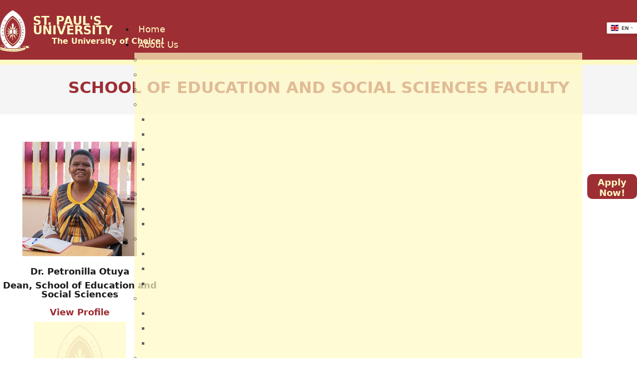

--- FILE ---
content_type: text/html; charset=utf-8
request_url: http://www.spu.ac.ke/index.php/school-of-education-and-social-sciences-faculty
body_size: 11445
content:

<!doctype html>
<html lang="en-gb" dir="ltr">
	<head>
		
		<meta name="viewport" content="width=device-width, initial-scale=1, shrink-to-fit=no">
		<meta charset="utf-8">
	<meta name="robots" content="index, follow">
	<meta name="generator" content="Joomla! - Open Source Content Management">
	<title>School of Education and Social Sciences Faculty</title>
	<link href="/images/favicon1.ico" rel="icon" type="image/vnd.microsoft.icon">
	<link href="/media/vendor/joomla-custom-elements/css/joomla-alert.min.css?0.4.1" rel="stylesheet">
	<link href="/components/com_sppagebuilder/assets/css/font-awesome-6.min.css?3e7e96fad5e237fb2d5a081c6cb11212" rel="stylesheet">
	<link href="/components/com_sppagebuilder/assets/css/font-awesome-v4-shims.css?3e7e96fad5e237fb2d5a081c6cb11212" rel="stylesheet">
	<link href="/components/com_sppagebuilder/assets/css/animate.min.css?3e7e96fad5e237fb2d5a081c6cb11212" rel="stylesheet">
	<link href="/components/com_sppagebuilder/assets/css/sppagebuilder.css?3e7e96fad5e237fb2d5a081c6cb11212" rel="stylesheet">
	<link href="/components/com_sppagebuilder/assets/css/dynamic-content.css?3e7e96fad5e237fb2d5a081c6cb11212" rel="stylesheet">
	<link href="/templates/lt_university/css/bootstrap.min.css" rel="stylesheet">
	<link href="/plugins/system/helixultimate/assets/css/system-j4.min.css" rel="stylesheet">
	<link href="/templates/lt_university/css/template.css" rel="stylesheet">
	<link href="/templates/lt_university/css/presets/default.css" rel="stylesheet">
	<link href="/templates/lt_university/css/custom.css" rel="stylesheet">
	<link href="http://www.spu.ac.ke/modules/mod_ebwhatsappchat/assets/css/whatapp_style.css" rel="stylesheet">
	<link href="/modules/mod_djmegamenu/themes/default/css/djmegamenu.css?4.3.3.pro" rel="stylesheet">
	<link href="/modules/mod_djmegamenu/assets/css/offcanvas.min.css?4.3.3.pro" rel="stylesheet">
	<link href="/modules/mod_djmegamenu/mobilethemes/dark/djmobilemenu.css?4.3.3.pro" rel="stylesheet">
	<link href="https://cdnjs.cloudflare.com/ajax/libs/animate.css/4.1.1/animate.compat.min.css" rel="stylesheet">
	<link href="https://cdnjs.cloudflare.com/ajax/libs/font-awesome/4.7.0/css/font-awesome.min.css" rel="stylesheet">
	<style>@media(min-width: 1400px) {.sppb-row-container { max-width: 1320px; }}</style>
	<style>.sp-page-builder .page-content #section-id-1652887406522{background-color:#f5f5f5;}.sp-page-builder .page-content #section-id-1652887406522{padding-top:30px;padding-right:0px;padding-bottom:30px;padding-left:0px;margin-top:0px;margin-right:0px;margin-bottom:0px;margin-left:0px;color:#9d2e34;}#column-wrap-id-1652887406521{max-width:100%;flex-basis:100%;}@media (max-width:1199.98px) {#column-wrap-id-1652887406521{max-width:100%;flex-basis:100%;}}@media (max-width:991.98px) {#column-wrap-id-1652887406521{max-width:100%;flex-basis:100%;}}@media (max-width:767.98px) {#column-wrap-id-1652887406521{max-width:100%;flex-basis:100%;}}@media (max-width:575.98px) {#column-wrap-id-1652887406521{max-width:100%;flex-basis:100%;}}#sppb-addon-1655300664760 .sppb-addon-title{color:#9d2e34;}#sppb-addon-1655300664760 .sppb-addon-title{text-transform:uppercase;font-size:32px;line-height:32px;}@media (max-width:767.98px) {#sppb-addon-1655300664760 .sppb-addon-title{font-size:34px;}}@media (max-width:575.98px) {#sppb-addon-1655300664760 .sppb-addon-title{font-size:34px;}}#sppb-addon-1655300664760 .sppb-addon-text-block{text-align:center;}.sp-page-builder .page-content #section-id-1673945254310{padding-top:50px;padding-right:0px;padding-bottom:50px;padding-left:0px;margin-top:0px;margin-right:0px;margin-bottom:0px;margin-left:0px;}@media (max-width:767.98px) {.sp-page-builder .page-content #section-id-1673945254310{padding-top:0px;padding-right:0px;padding-bottom:10px;padding-left:0px;}}@media (max-width:575.98px) {.sp-page-builder .page-content #section-id-1673945254310{padding-top:0px;padding-right:0px;padding-bottom:10px;padding-left:0px;}}#column-wrap-id-1676493810499{max-width:25%;flex-basis:25%;}@media (max-width:1199.98px) {#column-wrap-id-1676493810499{max-width:25%;flex-basis:25%;}}@media (max-width:991.98px) {#column-wrap-id-1676493810499{max-width:100%;flex-basis:100%;}}@media (max-width:767.98px) {#column-wrap-id-1676493810499{max-width:100%;flex-basis:100%;}}@media (max-width:575.98px) {#column-wrap-id-1676493810499{max-width:100%;flex-basis:100%;}}#sppb-addon-1655814772982{padding-top:5px;padding-right:5px;padding-bottom:5px;padding-left:5px;}#sppb-addon-1655814772982 .sppb-addon-title{margin-top:20px;}#sppb-addon-1655814772982 .sppb-addon-title{font-size:18px;line-height:22px;}#sppb-addon-1655814772982 .sppb-addon-text{font-size:18px;line-height:18px;}@media (max-width:767.98px) {#sppb-addon-1655814772982 .sppb-addon-text{line-height:22px;}}@media (max-width:575.98px) {#sppb-addon-1655814772982 .sppb-addon-text{line-height:22px;}}#sppb-addon-1655814772982 .sppb-feature-box-title{font-size:18px;line-height:22px;}#sppb-addon-1655814772982 .sppb-addon-content{text-align:center;}#sppb-addon-1655814772982 .sppb-img-container{display:block;}#sppb-addon-1655814772982 .sppb-img-container img{border-radius:0px;}#sppb-addon-1655814772982 .sppb-media-content .sppb-btn{margin-top:25px;margin-right:0px;margin-bottom:0px;margin-left:0px;}#sppb-addon-1655814772982 #btn-1655814772982.sppb-btn-custom{padding:8px 22px 10px 22px;}#sppb-addon-1655814772982 #btn-1655814772982.sppb-btn-custom{font-size:16px;}#sppb-addon-1655814772982 #btn-1655814772982.sppb-btn-custom{background-color:#0080FE;color:#FFFFFF;}#sppb-addon-1655814772982 #btn-1655814772982.sppb-btn-custom:hover{background-color:#de6906;color:#FFFFFF;}#sppb-addon-1655814772982{transition:.3s;}#sppb-addon-1655814772982:hover{box-shadow:0 0 0 0 #ffffff;}#column-wrap-id-1673945254311{max-width:25%;flex-basis:25%;}@media (max-width:1199.98px) {#column-wrap-id-1673945254311{max-width:25%;flex-basis:25%;}}@media (max-width:991.98px) {#column-wrap-id-1673945254311{max-width:100%;flex-basis:100%;}}@media (max-width:767.98px) {#column-wrap-id-1673945254311{max-width:100%;flex-basis:100%;}}@media (max-width:575.98px) {#column-wrap-id-1673945254311{max-width:100%;flex-basis:100%;}}#sppb-addon-1673945254312{padding-top:5px;padding-right:5px;padding-bottom:5px;padding-left:5px;}#sppb-addon-1673945254312 .sppb-addon-title{margin-top:20px;}#sppb-addon-1673945254312 .sppb-addon-title{font-size:18px;line-height:22px;}@media (max-width:767.98px) {#sppb-addon-1673945254312 .sppb-addon-text{line-height:22px;}}@media (max-width:575.98px) {#sppb-addon-1673945254312 .sppb-addon-text{line-height:22px;}}#sppb-addon-1673945254312 .sppb-feature-box-title{font-size:18px;line-height:22px;}#sppb-addon-1673945254312 .sppb-addon-content{text-align:center;}#sppb-addon-1673945254312 .sppb-img-container{display:block;}#sppb-addon-1673945254312 .sppb-img-container img{border-radius:0px;}#sppb-addon-1673945254312 .sppb-media-content .sppb-btn{margin-top:25px;margin-right:0px;margin-bottom:0px;margin-left:0px;}#sppb-addon-1673945254312 #btn-1673945254312.sppb-btn-custom{padding:8px 22px 10px 22px;}#sppb-addon-1673945254312 #btn-1673945254312.sppb-btn-custom{font-size:16px;}#sppb-addon-1673945254312 #btn-1673945254312.sppb-btn-custom{background-color:#0080FE;color:#FFFFFF;}#sppb-addon-1673945254312 #btn-1673945254312.sppb-btn-custom:hover{background-color:#de6906;color:#FFFFFF;}#sppb-addon-1673945254312{transition:.3s;}#sppb-addon-1673945254312:hover{box-shadow:0 0 0 0 #ffffff;}#column-wrap-id-1673945254315{max-width:25%;flex-basis:25%;}@media (max-width:1199.98px) {#column-wrap-id-1673945254315{max-width:25%;flex-basis:25%;}}@media (max-width:991.98px) {#column-wrap-id-1673945254315{max-width:100%;flex-basis:100%;}}@media (max-width:767.98px) {#column-wrap-id-1673945254315{max-width:100%;flex-basis:100%;}}@media (max-width:575.98px) {#column-wrap-id-1673945254315{max-width:100%;flex-basis:100%;}}#sppb-addon-1676878884944{padding-top:5px;padding-right:5px;padding-bottom:5px;padding-left:5px;}#sppb-addon-1676878884944 .sppb-addon-title{margin-top:20px;}#sppb-addon-1676878884944 .sppb-addon-title{font-size:18px;line-height:22px;}@media (max-width:767.98px) {#sppb-addon-1676878884944 .sppb-addon-text{line-height:22px;}}@media (max-width:575.98px) {#sppb-addon-1676878884944 .sppb-addon-text{line-height:22px;}}#sppb-addon-1676878884944 .sppb-feature-box-title{font-size:18px;line-height:22px;}#sppb-addon-1676878884944 .sppb-addon-content{text-align:center;}#sppb-addon-1676878884944 .sppb-img-container{display:block;}#sppb-addon-1676878884944 .sppb-img-container img{border-radius:0px;}#sppb-addon-1676878884944 .sppb-media-content .sppb-btn{margin-top:25px;margin-right:0px;margin-bottom:0px;margin-left:0px;}#sppb-addon-1676878884944 #btn-1676878884944.sppb-btn-custom{padding:8px 22px 10px 22px;}#sppb-addon-1676878884944 #btn-1676878884944.sppb-btn-custom{font-size:16px;}#sppb-addon-1676878884944 #btn-1676878884944.sppb-btn-custom{background-color:#0080FE;color:#FFFFFF;}#sppb-addon-1676878884944 #btn-1676878884944.sppb-btn-custom:hover{background-color:#de6906;color:#FFFFFF;}#sppb-addon-1676878884944{transition:.3s;}#sppb-addon-1676878884944:hover{box-shadow:0 0 0 0 #ffffff;}#column-wrap-id-1676878884947{max-width:25%;flex-basis:25%;}@media (max-width:1199.98px) {#column-wrap-id-1676878884947{max-width:25%;flex-basis:25%;}}@media (max-width:991.98px) {#column-wrap-id-1676878884947{max-width:100%;flex-basis:100%;}}@media (max-width:767.98px) {#column-wrap-id-1676878884947{max-width:100%;flex-basis:100%;}}@media (max-width:575.98px) {#column-wrap-id-1676878884947{max-width:100%;flex-basis:100%;}}#sppb-addon-1676878884950{padding-top:5px;padding-right:5px;padding-bottom:5px;padding-left:5px;}#sppb-addon-1676878884950 .sppb-addon-title{margin-top:20px;}#sppb-addon-1676878884950 .sppb-addon-title{font-size:18px;line-height:22px;}@media (max-width:767.98px) {#sppb-addon-1676878884950 .sppb-addon-text{line-height:22px;}}@media (max-width:575.98px) {#sppb-addon-1676878884950 .sppb-addon-text{line-height:22px;}}#sppb-addon-1676878884950 .sppb-feature-box-title{font-size:18px;line-height:22px;}#sppb-addon-1676878884950 .sppb-addon-content{text-align:center;}#sppb-addon-1676878884950 .sppb-img-container{display:block;}#sppb-addon-1676878884950 .sppb-img-container img{border-radius:0px;}#sppb-addon-1676878884950 .sppb-media-content .sppb-btn{margin-top:25px;margin-right:0px;margin-bottom:0px;margin-left:0px;}#sppb-addon-1676878884950 #btn-1676878884950.sppb-btn-custom{padding:8px 22px 10px 22px;}#sppb-addon-1676878884950 #btn-1676878884950.sppb-btn-custom{font-size:16px;}#sppb-addon-1676878884950 #btn-1676878884950.sppb-btn-custom{background-color:#0080FE;color:#FFFFFF;}#sppb-addon-1676878884950 #btn-1676878884950.sppb-btn-custom:hover{background-color:#de6906;color:#FFFFFF;}#sppb-addon-1676878884950{transition:.3s;}#sppb-addon-1676878884950:hover{box-shadow:0 0 0 0 #ffffff;}.sp-page-builder .page-content #section-id-1655814772992{padding-top:50px;padding-right:0px;padding-bottom:50px;padding-left:0px;margin-top:0px;margin-right:0px;margin-bottom:0px;margin-left:0px;}@media (max-width:767.98px) {.sp-page-builder .page-content #section-id-1655814772992{padding-top:0px;padding-right:0px;padding-bottom:10px;padding-left:0px;}}@media (max-width:575.98px) {.sp-page-builder .page-content #section-id-1655814772992{padding-top:0px;padding-right:0px;padding-bottom:10px;padding-left:0px;}}#column-id-1655814772993{padding-top:30px;padding-right:0px;padding-bottom:0px;padding-left:15px;}#column-wrap-id-1655814772993{max-width:25%;flex-basis:25%;}@media (max-width:1199.98px) {#column-wrap-id-1655814772993{max-width:25%;flex-basis:25%;}}@media (max-width:991.98px) {#column-wrap-id-1655814772993{max-width:100%;flex-basis:100%;}}@media (max-width:767.98px) {#column-wrap-id-1655814772993{max-width:100%;flex-basis:100%;}}@media (max-width:575.98px) {#column-wrap-id-1655814772993{max-width:100%;flex-basis:100%;}}#column-id-1655814772993{background-color:#f5f5f5;}#sppb-addon-1755094213299{padding-top:10px;padding-right:10px;padding-bottom:10px;padding-left:10px;}#sppb-addon-wrapper-1755094213299{margin-top:10px;margin-right:10px;margin-bottom:10px;margin-left:10px;}#sppb-addon-1755094213299 #btn-1755094213299.sppb-btn-primary{font-size:16px;}#sppb-addon-1755094213299 .sppb-btn i{margin-top:0px;margin-right:0px;margin-bottom:0px;margin-left:0px;}#sppb-addon-1755094213299 .sppb-button-wrapper{text-align:left;}#sppb-addon-1755094213304{padding-top:10px;padding-right:10px;padding-bottom:10px;padding-left:10px;}#sppb-addon-wrapper-1755094213304{margin-top:10px;margin-right:10px;margin-bottom:10px;margin-left:10px;}#sppb-addon-1755094213304 #btn-1755094213304.sppb-btn-primary{font-size:16px;}#sppb-addon-1755094213304 .sppb-btn i{margin-top:0px;margin-right:0px;margin-bottom:0px;margin-left:0px;}#sppb-addon-1755094213304 .sppb-button-wrapper{text-align:left;}#sppb-addon-1755094213310{padding-top:10px;padding-right:10px;padding-bottom:10px;padding-left:10px;}#sppb-addon-wrapper-1755094213310{margin-top:10px;margin-right:10px;margin-bottom:10px;margin-left:10px;}#sppb-addon-1755094213310 #btn-1755094213310.sppb-btn-primary{font-size:16px;}#sppb-addon-1755094213310 .sppb-btn i{margin-top:0px;margin-right:0px;margin-bottom:0px;margin-left:0px;}#sppb-addon-1755094213310 .sppb-button-wrapper{text-align:left;}#sppb-addon-1755094213307{padding-top:10px;padding-right:10px;padding-bottom:10px;padding-left:10px;}#sppb-addon-wrapper-1755094213307{margin-top:10px;margin-right:10px;margin-bottom:10px;margin-left:10px;}#sppb-addon-1755094213307 #btn-1755094213307.sppb-btn-primary{font-size:16px;}#sppb-addon-1755094213307 .sppb-btn i{margin-top:0px;margin-right:0px;margin-bottom:0px;margin-left:0px;}#sppb-addon-1755094213307 .sppb-button-wrapper{text-align:left;}#column-wrap-id-1655814772995{max-width:75%;flex-basis:75%;}@media (max-width:1199.98px) {#column-wrap-id-1655814772995{max-width:75%;flex-basis:75%;}}@media (max-width:991.98px) {#column-wrap-id-1655814772995{max-width:100%;flex-basis:100%;}}@media (max-width:767.98px) {#column-wrap-id-1655814772995{max-width:100%;flex-basis:100%;}}@media (max-width:575.98px) {#column-wrap-id-1655814772995{max-width:100%;flex-basis:100%;}}#sppb-addon-1676493810522{padding-top:5px;padding-right:5px;padding-bottom:5px;padding-left:5px;}#sppb-addon-1676493810522 .sppb-addon-title{color:#9d2e34;}</style>
	<style>.logo-image {height:86px;}.logo-image-phone {height:86px;}</style>
	<style>.dj-hideitem { display: none !important; }
</style>
	<style>
		@media (min-width: 980px) { #dj-megamenu133mobile { display: none; } }
		@media (max-width: 979px) { #dj-megamenu133, #dj-megamenu133sticky, #dj-megamenu133placeholder { display: none !important; } }
	</style>
<script type="application/json" class="joomla-script-options new">{"joomla.jtext":{"MDL_MODALTXT_CLOSE":"close","MDL_MODALTXT_PREVIOUS":"previous","MDL_MODALTXT_NEXT":"next","ERROR":"Error","MESSAGE":"Message","NOTICE":"Notice","WARNING":"Warning","JCLOSE":"Close","JOK":"OK","JOPEN":"Open"},"data":{"breakpoints":{"tablet":991,"mobile":480},"header":{"stickyOffset":"100"}},"system.paths":{"root":"","rootFull":"http:\/\/www.spu.ac.ke\/","base":"","baseFull":"http:\/\/www.spu.ac.ke\/"},"csrf.token":"7bb5529d9d7d80c9a35c265e48f5fa59"}</script>
	<script src="/media/system/js/core.min.js?a3d8f8"></script>
	<script src="/media/vendor/jquery/js/jquery.min.js?3.7.1"></script>
	<script src="/media/legacy/js/jquery-noconflict.min.js?504da4"></script>
	<script src="/media/vendor/bootstrap/js/alert.min.js?5.3.8" type="module"></script>
	<script src="/media/vendor/bootstrap/js/button.min.js?5.3.8" type="module"></script>
	<script src="/media/vendor/bootstrap/js/carousel.min.js?5.3.8" type="module"></script>
	<script src="/media/vendor/bootstrap/js/collapse.min.js?5.3.8" type="module"></script>
	<script src="/media/vendor/bootstrap/js/dropdown.min.js?5.3.8" type="module"></script>
	<script src="/media/vendor/bootstrap/js/modal.min.js?5.3.8" type="module"></script>
	<script src="/media/vendor/bootstrap/js/offcanvas.min.js?5.3.8" type="module"></script>
	<script src="/media/vendor/bootstrap/js/popover.min.js?5.3.8" type="module"></script>
	<script src="/media/vendor/bootstrap/js/scrollspy.min.js?5.3.8" type="module"></script>
	<script src="/media/vendor/bootstrap/js/tab.min.js?5.3.8" type="module"></script>
	<script src="/media/vendor/bootstrap/js/toast.min.js?5.3.8" type="module"></script>
	<script src="/media/system/js/showon.min.js?e51227" type="module"></script>
	<script src="/media/system/js/messages.min.js?9a4811" type="module"></script>
	<script src="/components/com_sppagebuilder/assets/js/common.js"></script>
	<script src="/components/com_sppagebuilder/assets/js/dynamic-content.js?3e7e96fad5e237fb2d5a081c6cb11212"></script>
	<script src="/components/com_sppagebuilder/assets/js/jquery.parallax.js?3e7e96fad5e237fb2d5a081c6cb11212"></script>
	<script src="/components/com_sppagebuilder/assets/js/sppagebuilder.js?3e7e96fad5e237fb2d5a081c6cb11212" defer></script>
	<script src="/components/com_sppagebuilder/assets/js/addons/text_block.js"></script>
	<script src="/templates/lt_university/js/main.js"></script>
	<script src="/templates/lt_university/js/custom.js"></script>
	<script src="https://cdn.gtranslate.net/widgets/latest/float.js" data-gt-orig-url="/index.php/school-of-education-and-social-sciences-faculty" data-gt-orig-domain="www.spu.ac.ke" data-gt-widget-id="173" defer></script>
	<script src="https://code.jquery.com/jquery-1.12.4.min.js"></script>
	<script src="http://www.spu.ac.ke/modules/mod_ebwhatsappchat/assets/js/jquery-noconflict.js"></script>
	<script src="/modules/mod_djmegamenu/assets/js/jquery.djmegamenu.min.js?4.3.3.pro" defer></script>
	<script src="/modules/mod_djmegamenu/assets/js/jquery.djmobilemenu.min.js?4.3.3.pro" defer></script>
	<script src="https://jsappcdn.hikeorders.com/main/assets/js/hko-accessibility.min.js?orgId=VP7kfb16JVbP"></script>
	<script> </script>
	<script>template="lt_university";</script>
	<script>window.gtranslateSettings = window.gtranslateSettings || {};window.gtranslateSettings['173'] = {"default_language":"en","languages":["en","zh-CN","fr","de","it","pl","pt","ro","es","sv","sq","af","sw"],"url_structure":"none","wrapper_selector":"#gt-wrapper-173","globe_size":60,"flag_size":16,"flag_style":"2d","custom_domains":null,"float_switcher_open_direction":"top","switcher_open_direction":"top","native_language_names":1,"add_new_line":1,"select_language_label":"Select Language","detect_browser_language":0,"custom_css":"","alt_flags":[],"switcher_horizontal_position":"right","switcher_vertical_position":"top","horizontal_position":"inline","vertical_position":"inline"};</script>
	<meta property="article:author" content="SPU Admin"/>
	<meta property="article:published_time" content="2022-05-18 15:24:04"/>
	<meta property="article:modified_time" content="2025-08-13 14:31:12"/>
	<meta property="og:locale" content="en_GB" />
	<meta property="og:title" content="School of Education and Social Sciences Faculty" />
	<meta property="og:type" content="website" />
	<meta property="og:url" content="http://www.spu.ac.ke/index.php/school-of-education-and-social-sciences-faculty" />
	<meta property="og:site_name" content="St. Paul’s University" />
	<meta name="twitter:card" content="summary" />
	<meta name="twitter:title" content="School of Education and Social Sciences Faculty" />
	<meta name="twitter:site" content="@St. Paul’s University" />
	<link rel="preload" href="https://cdnjs.cloudflare.com/ajax/libs/animate.css/4.1.1/animate.compat.min.css" as="style">
	<link rel="preload" href="https://cdnjs.cloudflare.com/ajax/libs/font-awesome/4.7.0/css/font-awesome.min.css" as="style">
      
      <!-- Google tag (gtag.js) -->
<script async src="https://www.googletagmanager.com/gtag/js?id=G-BWDE1ECTT5"></script>
<script>
  window.dataLayer = window.dataLayer || [];
  function gtag(){dataLayer.push(arguments);}
  gtag('js', new Date());

  gtag('config', 'G-BWDE1ECTT5');
</script>
	</head>
	<body class="site helix-ultimate hu com_sppagebuilder com-sppagebuilder view-page layout-default task-none itemid-359 en-gb ltr sticky-header layout-fluid offcanvas-init offcanvs-position-right">

		
		
		<div class="body-wrapper">
			<div class="body-innerwrapper">
				
	<div class="sticky-header-placeholder"></div>
<header id="sp-header">
	<div class="container">
		<div class="container-inner">
            <div class="row">              
				<!-- Logo -->
				<div id="sp-logo" class="col-auto">
					<div class="sp-column">
						<div class="logo"><a href="/">
				<img class='logo-image  d-none d-lg-inline-block'
					srcset='http://www.spu.ac.ke/images/spu_logo.png 1x, '
					src='http://www.spu.ac.ke/images/spu_logo.png'
					alt='St. Paul's University'
				/>
				<img class="logo-image-phone d-inline-block d-lg-none" src="http://www.spu.ac.ke/images/logo-small.png" alt="St. Paul's University" /></a></div>						
                        <h1>
                             ST. PAUL'S UNIVERSITY
                          	<span>The University of Choice!</span>
                        </h1>                        
					</div>
				</div>

				<!-- Menu -->
				<div id="sp-menu" class="col-auto flex-auto">
                  	<div id="topminor">
                      <ul class="topright-header">
                        <li><a href="https://staff.spu.ac.ke/" target="_blank">Staff Portal</a></li>
                        <li><a href="https://students.spu.ac.ke/" target="_blank">Students Portal</a></li>
                        <li><a href="https://elearning.spu.ac.ke/" target="_blank">E-learning Portal</a></li>
                        <li><a href="https://spu.ac.ke/index.php/tvet-institute" target="_blank">TVET Institute</a></li>
                        <li><a href="https://spu.ac.ke/index.php/library">Library</a></li>
                        <li><a href="/index.php/the-research-directorate">Research</a></li>
                        <li><a href="https://spu.ac.ke/index.php/graduation-ceremony">Graduation</a></li>
                        <li><a href="https://spu.co.ke/blog/">Blog</a></li>
                        <li><a class="last" href="https://www.google.com/a/spu.ac.ke/ServiceLogin?service=mail&passive=true&rm=false&continue=https://mail.google.com/a/spu.ac.ke/&ss=1&ltmpl=default&ltmplcache=2" target="_blank">Check Mail</a></li>
                        <!--<li class="search">Search</li>-->
                      </ul>
                    </div>
					<div class="sp-column  d-flex justify-content-end align-items-center">
						<a id="offcanvas-toggler" aria-label="Menu"  class="offcanvas-toggler-right" href="#"><div class="burger-icon" aria-hidden="true"><span></span><span></span><span></span></div></a>						<div class="sp-module "><div class="sp-module-content"><div class="dj-megamenu-wrapper" data-joomla4 data-tmpl="lt_university">
		<ul id="dj-megamenu133" class="dj-megamenu dj-megamenu-default dj-megamenu-wcag horizontalMenu  dj-fa-1" data-options='{"wrap":null,"animIn":"fadeInDown","animOut":"zoomOut","animSpeed":"slow","openDelay":250,"closeDelay":"500","event":"mouseenter","eventClose":"mouseleave","fixed":"0","offset":"0","theme":"default","direction":"ltr","wcag":"1","overlay":"0"}' data-trigger="979" role="menubar" aria-label="DJ-MegaMenu">
		<li class="dj-up itemid101 first" role="none"><a class="dj-up_a  " href="/"  role="menuitem"><span ><span class="title"><span class="name">Home</span></span></span></a></li><li class="dj-up itemid246 parent" role="none"><a class="dj-up_a  "  aria-haspopup="true" aria-expanded="false" href="/about-spu"  role="menuitem"><span class="dj-drop" ><span class="title"><span class="name">About Us</span></span><span class="arrow" aria-hidden="true"></span></span></a><div class="dj-subwrap  multiple_cols subcols3" style=""><div class="dj-subwrap-in" style="width:900px;"><div class="dj-subcol" style="width:300px"><ul class="dj-submenu" role="menu" aria-label="About Us"><li class="itemid247 first" role="none"><a href="/about-spu/history"  role="menuitem"><span class="title"><span class="name">History</span></span></a></li><li class="itemid248" role="none"><a href="/about-spu/vision-mission-and-philosophy"  role="menuitem"><span class="title"><span class="name">Vision, Mission and Philosophy</span></span></a></li><li class="itemid249" role="none"><a href="/about-spu/core-values-and-objectives"  role="menuitem"><span class="title"><span class="name">Core Values and Objectives</span></span></a></li><li class="itemid243 parent subtree" role="none"><a class="dj-more "  aria-haspopup="true" aria-expanded="false" href="#"  role="menuitem"><span class="title"><span class="name">Governance</span></span><span class="arrow" aria-hidden="true"></span></a><ul class="dj-subtree" role="menu" aria-label="Governance"><li class="itemid250 first" role="none"><a href="/about-spu/governance/chancellor"  role="menuitem"><span class="title"><span class="name">Chancellor</span></span></a></li><li class="itemid251" role="none"><a href="/about-spu/governance/board-of-trustees"  role="menuitem"><span class="title"><span class="name">Board of Trustees</span></span></a></li><li class="itemid252" role="none"><a href="/about-spu/governance/university-council"  role="menuitem"><span class="title"><span class="name">University Council</span></span></a></li><li class="itemid262" role="none"><a href="/about-spu/governance/university-management-board"  role="menuitem"><span class="title"><span class="name">University Management Board</span></span></a></li><li class="itemid360" role="none"><a href="/about-spu/governance/university-senate"  role="menuitem"><span class="title"><span class="name">University Senate</span></span></a></li></ul></li></ul></div><div class="dj-subcol" style="width:300px"><ul class="dj-submenu" role="menu" aria-label="Facilities and Amenities"><li class="itemid253 first parent subtree" role="none"><a class="dj-more "  aria-haspopup="true" aria-expanded="false" href="/about-spu/facilities-and-amenities"  role="menuitem"><span class="title"><span class="name">Facilities and Amenities</span></span><span class="arrow" aria-hidden="true"></span></a><ul class="dj-subtree" role="menu" aria-label="Facilities and Amenities"><li class="itemid254 first" role="none"><a href="https://spueu.spu.ac.ke/" target="_blank"  role="menuitem"><span class="title"><span class="name">SPU Enterprise Unit</span></span></a></li><li class="itemid255" role="none"><a href="/about-spu/facilities-and-amenities/st-pauls-university-health-services"  role="menuitem"><span class="title"><span class="name">SPU Health Services</span></span></a></li></ul></li><li class="itemid256 parent subtree" role="none"><a class="dj-more "  aria-haspopup="true" aria-expanded="false" href="#"  role="menuitem"><span class="title"><span class="name">Directorates</span></span><span class="arrow" aria-hidden="true"></span></a><ul class="dj-subtree" role="menu" aria-label="Directorates"><li class="itemid257 first" role="none"><a href="/about-spu/directorates/board-of-postgraduate-studies"  role="menuitem"><span class="title"><span class="name">Board of Postgraduate Studies</span></span></a></li><li class="itemid258" role="none"><a href="https://odel.spu.ac.ke/" target="_blank"  role="menuitem"><span class="title"><span class="name">Virtual Campus</span></span></a></li><li class="itemid259" role="none"><a href="/about-spu/directorates/quality-assurance"  role="menuitem"><span class="title"><span class="name">Quality Assurance</span></span></a></li></ul></li></ul></div><div class="dj-subcol" style="width:300px"><ul class="dj-submenu" role="menu" aria-label="Campuses"><li class="itemid261 first parent subtree" role="none"><a class="dj-more "  aria-haspopup="true" aria-expanded="false" href="#"  role="menuitem"><span class="title"><span class="name">Campuses</span></span><span class="arrow" aria-hidden="true"></span></a><ul class="dj-subtree" role="menu" aria-label="Campuses"><li class="itemid301 first" role="none"><a href="https://www.spu.ac.ke/nairobi/" target="_blank"  role="menuitem"><span class="title"><span class="name">Nairobi Campus</span></span></a></li><li class="itemid302" role="none"><a href="https://www.spu.ac.ke/nakuru/" target="_blank"  role="menuitem"><span class="title"><span class="name">Nakuru Campus</span></span></a></li><li class="itemid483" role="none"><a href="https://odel.spu.ac.ke/" target="_blank"  role="menuitem"><span class="title"><span class="name">Virtual Campus</span></span></a></li></ul></li><li class="itemid586" role="none"><a href="/about-spu/parterships"  role="menuitem"><span class="title"><span class="name">Partnerships</span></span></a></li></ul></div></div></div></li><li class="dj-up itemid263 parent" role="none"><a class="dj-up_a  "  aria-haspopup="true" aria-expanded="false" href="/academics"  role="menuitem"><span class="dj-drop" ><span class="title"><span class="name">Academics</span></span><span class="arrow" aria-hidden="true"></span></span></a><div class="dj-subwrap  single_column subcols1" style=""><div class="dj-subwrap-in" style="width:300px;"><div class="dj-subcol" style="width:300px"><ul class="dj-submenu" role="menu" aria-label="Academics"><li class="itemid266 first" role="none"><a href="/academics/academic-programmes"  role="menuitem"><span class="title"><span class="name">Academic Programmes</span></span></a></li><li class="itemid264 parent subtree" role="none"><a class="dj-more "  aria-haspopup="true" aria-expanded="false" href="/academics/schools"  role="menuitem"><span class="title"><span class="name">Schools</span></span><span class="arrow" aria-hidden="true"></span></a><ul class="dj-subtree" role="menu" aria-label="Schools"><li class="itemid305 first" role="none"><a href="/academics/schools/school-of-theology"  role="menuitem"><span class="title"><span class="name">Theology </span></span></a></li><li class="itemid265" role="none"><a href="/academics/schools/school-of-education-and-social-sciences"  role="menuitem"><span class="title"><span class="name">Education &amp; Social Sciences </span></span></a></li><li class="itemid306" role="none"><a href="/academics/schools/school-of-business-and-leadership-studies"  role="menuitem"><span class="title"><span class="name">Business &amp; Leadership Studies </span></span></a></li><li class="itemid307" role="none"><a href="/academics/schools/school-of-health-sciences"  role="menuitem"><span class="title"><span class="name">Health Sciences </span></span></a></li><li class="itemid308" role="none"><a href="/academics/schools/school-of-communication-and-computer-studies"  role="menuitem"><span class="title"><span class="name">Communication &amp; Computer Studies </span></span></a></li></ul></li></ul></div></div></div></li><li class="dj-up itemid271 parent" role="none"><a class="dj-up_a  "  aria-haspopup="true" aria-expanded="false" href="#"  role="menuitem"><span class="dj-drop" ><span class="title"><span class="name">Admissions</span></span><span class="arrow" aria-hidden="true"></span></span></a><div class="dj-subwrap  single_column subcols1" style=""><div class="dj-subwrap-in" style="width:300px;"><div class="dj-subcol" style="width:300px"><ul class="dj-submenu" role="menu" aria-label="Admissions"><li class="itemid342 first" role="none"><a href="/admissions/admission-regulations"  role="menuitem"><span class="title"><span class="name">Admission Regulations </span></span></a></li><li class="itemid343" role="none"><a href="https://spu.co.ke/" target="_blank"  role="menuitem"><span class="title"><span class="name">Government Sponsored students </span></span></a></li><li class="itemid521" role="none"><a href="/admissions/refer-a-friend-and-earn-an-spu-reward"  role="menuitem"><span class="title"><span class="name">Refer a Friend and Earn an SPU Reward</span></span></a></li></ul></div></div></div></li><li class="dj-up itemid272" role="none"><a class="dj-up_a  " href="/downloads"  role="menuitem"><span ><span class="title"><span class="name">Downloads </span></span></span></a></li><li class="dj-up itemid273" role="none"><a class="dj-up_a  " href="/students-life"  role="menuitem"><span ><span class="title"><span class="name">Students Life</span></span></span></a></li><li class="dj-up itemid245" role="none"><a class="dj-up_a  " href="/news"  role="menuitem"><span ><span class="title"><span class="name">SPU News</span></span></span></a></li><li class="dj-up itemid113" role="none"><a class="dj-up_a  " href="/contact-us"  role="menuitem"><span ><span class="title"><span class="name">Contact Us</span></span></span></a></li></ul>
			<div id="dj-megamenu133mobile" class="dj-megamenu-offcanvas dj-megamenu-offcanvas-dark ">
	<a href="#" class="dj-mobile-open-btn" aria-label="Open mobile menu"><span class="fa fa-bars" aria-hidden="true"></span></a>	<aside id="dj-megamenu133offcanvas" class="dj-offcanvas dj-fa-1 dj-offcanvas-dark dj-offcanvas-left " data-effect="1" aria-hidden="true" aria-label="DJ-MegaMenu">
		<div class="dj-offcanvas-top">
			<a href="#" class="dj-offcanvas-close-btn" aria-label="Close mobile menu"><span class="fa fa-close" aria-hidden="true"></span></a>
		</div>
						<div class="dj-offcanvas-content">
			<ul class="dj-mobile-nav dj-mobile-dark " role="menubar">
<li class="dj-mobileitem itemid-101" role="none"><a class="dj-up_a  " href="/"  role="menuitem"><span class="title"><span class="name">Home</span></span></a></li><li class="dj-mobileitem itemid-246 deeper parent" role="none"><a class="dj-up_a  "  aria-haspopup="true" aria-expanded="false" href="/about-spu"  role="menuitem"><span class="title"><span class="name">About Us</span></span><span class="arrow" aria-hidden="true"></span></a><ul class="dj-mobile-nav-child"><li class="dj-mobileitem itemid-247" role="none"><a class="dj-up_a  " href="/about-spu/history"  role="menuitem"><span class="title"><span class="name">History</span></span></a></li><li class="dj-mobileitem itemid-248" role="none"><a class="dj-up_a  " href="/about-spu/vision-mission-and-philosophy"  role="menuitem"><span class="title"><span class="name">Vision, Mission and Philosophy</span></span></a></li><li class="dj-mobileitem itemid-249" role="none"><a class="dj-up_a  " href="/about-spu/core-values-and-objectives"  role="menuitem"><span class="title"><span class="name">Core Values and Objectives</span></span></a></li><li class="dj-mobileitem itemid-243 deeper parent" role="none"><a class="dj-up_a  "  aria-haspopup="true" aria-expanded="false" href="#"  role="menuitem"><span class="title"><span class="name">Governance</span></span><span class="arrow" aria-hidden="true"></span></a><ul class="dj-mobile-nav-child"><li class="dj-mobileitem itemid-250" role="none"><a class="dj-up_a  " href="/about-spu/governance/chancellor"  role="menuitem"><span class="title"><span class="name">Chancellor</span></span></a></li><li class="dj-mobileitem itemid-251" role="none"><a class="dj-up_a  " href="/about-spu/governance/board-of-trustees"  role="menuitem"><span class="title"><span class="name">Board of Trustees</span></span></a></li><li class="dj-mobileitem itemid-252" role="none"><a class="dj-up_a  " href="/about-spu/governance/university-council"  role="menuitem"><span class="title"><span class="name">University Council</span></span></a></li><li class="dj-mobileitem itemid-262" role="none"><a class="dj-up_a  " href="/about-spu/governance/university-management-board"  role="menuitem"><span class="title"><span class="name">University Management Board</span></span></a></li><li class="dj-mobileitem itemid-360" role="none"><a class="dj-up_a  " href="/about-spu/governance/university-senate"  role="menuitem"><span class="title"><span class="name">University Senate</span></span></a></li></ul></li><li class="dj-mobileitem itemid-253 deeper parent" role="none"><a class="dj-up_a  "  aria-haspopup="true" aria-expanded="false" href="/about-spu/facilities-and-amenities"  role="menuitem"><span class="title"><span class="name">Facilities and Amenities</span></span><span class="arrow" aria-hidden="true"></span></a><ul class="dj-mobile-nav-child"><li class="dj-mobileitem itemid-254" role="none"><a class="dj-up_a  " href="https://spueu.spu.ac.ke/" target="_blank"  role="menuitem"><span class="title"><span class="name">SPU Enterprise Unit</span></span></a></li><li class="dj-mobileitem itemid-255" role="none"><a class="dj-up_a  " href="/about-spu/facilities-and-amenities/st-pauls-university-health-services"  role="menuitem"><span class="title"><span class="name">SPU Health Services</span></span></a></li></ul></li><li class="dj-mobileitem itemid-256 deeper parent" role="none"><a class="dj-up_a  "  aria-haspopup="true" aria-expanded="false" href="#"  role="menuitem"><span class="title"><span class="name">Directorates</span></span><span class="arrow" aria-hidden="true"></span></a><ul class="dj-mobile-nav-child"><li class="dj-mobileitem itemid-257" role="none"><a class="dj-up_a  " href="/about-spu/directorates/board-of-postgraduate-studies"  role="menuitem"><span class="title"><span class="name">Board of Postgraduate Studies</span></span></a></li><li class="dj-mobileitem itemid-258" role="none"><a class="dj-up_a  " href="https://odel.spu.ac.ke/" target="_blank"  role="menuitem"><span class="title"><span class="name">Virtual Campus</span></span></a></li><li class="dj-mobileitem itemid-259" role="none"><a class="dj-up_a  " href="/about-spu/directorates/quality-assurance"  role="menuitem"><span class="title"><span class="name">Quality Assurance</span></span></a></li></ul></li><li class="dj-mobileitem itemid-261 deeper parent" role="none"><a class="dj-up_a  "  aria-haspopup="true" aria-expanded="false" href="#"  role="menuitem"><span class="title"><span class="name">Campuses</span></span><span class="arrow" aria-hidden="true"></span></a><ul class="dj-mobile-nav-child"><li class="dj-mobileitem itemid-301" role="none"><a class="dj-up_a  " href="https://www.spu.ac.ke/nairobi/" target="_blank"  role="menuitem"><span class="title"><span class="name">Nairobi Campus</span></span></a></li><li class="dj-mobileitem itemid-302" role="none"><a class="dj-up_a  " href="https://www.spu.ac.ke/nakuru/" target="_blank"  role="menuitem"><span class="title"><span class="name">Nakuru Campus</span></span></a></li><li class="dj-mobileitem itemid-483" role="none"><a class="dj-up_a  " href="https://odel.spu.ac.ke/" target="_blank"  role="menuitem"><span class="title"><span class="name">Virtual Campus</span></span></a></li></ul></li><li class="dj-mobileitem itemid-586" role="none"><a class="dj-up_a  " href="/about-spu/parterships"  role="menuitem"><span class="title"><span class="name">Partnerships</span></span></a></li></ul></li><li class="dj-mobileitem itemid-263 deeper parent" role="none"><a class="dj-up_a  "  aria-haspopup="true" aria-expanded="false" href="/academics"  role="menuitem"><span class="title"><span class="name">Academics</span></span><span class="arrow" aria-hidden="true"></span></a><ul class="dj-mobile-nav-child"><li class="dj-mobileitem itemid-266" role="none"><a class="dj-up_a  " href="/academics/academic-programmes"  role="menuitem"><span class="title"><span class="name">Academic Programmes</span></span></a></li><li class="dj-mobileitem itemid-264 deeper parent" role="none"><a class="dj-up_a  "  aria-haspopup="true" aria-expanded="false" href="/academics/schools"  role="menuitem"><span class="title"><span class="name">Schools</span></span><span class="arrow" aria-hidden="true"></span></a><ul class="dj-mobile-nav-child"><li class="dj-mobileitem itemid-305" role="none"><a class="dj-up_a  " href="/academics/schools/school-of-theology"  role="menuitem"><span class="title"><span class="name">Theology </span></span></a></li><li class="dj-mobileitem itemid-265" role="none"><a class="dj-up_a  " href="/academics/schools/school-of-education-and-social-sciences"  role="menuitem"><span class="title"><span class="name">Education &amp; Social Sciences </span></span></a></li><li class="dj-mobileitem itemid-306" role="none"><a class="dj-up_a  " href="/academics/schools/school-of-business-and-leadership-studies"  role="menuitem"><span class="title"><span class="name">Business &amp; Leadership Studies </span></span></a></li><li class="dj-mobileitem itemid-307" role="none"><a class="dj-up_a  " href="/academics/schools/school-of-health-sciences"  role="menuitem"><span class="title"><span class="name">Health Sciences </span></span></a></li><li class="dj-mobileitem itemid-308" role="none"><a class="dj-up_a  " href="/academics/schools/school-of-communication-and-computer-studies"  role="menuitem"><span class="title"><span class="name">Communication &amp; Computer Studies </span></span></a></li></ul></li></ul></li><li class="dj-mobileitem itemid-271 deeper parent" role="none"><a class="dj-up_a  "  aria-haspopup="true" aria-expanded="false" href="#"  role="menuitem"><span class="title"><span class="name">Admissions</span></span><span class="arrow" aria-hidden="true"></span></a><ul class="dj-mobile-nav-child"><li class="dj-mobileitem itemid-342" role="none"><a class="dj-up_a  " href="/admissions/admission-regulations"  role="menuitem"><span class="title"><span class="name">Admission Regulations </span></span></a></li><li class="dj-mobileitem itemid-343" role="none"><a class="dj-up_a  " href="https://spu.co.ke/" target="_blank"  role="menuitem"><span class="title"><span class="name">Government Sponsored students </span></span></a></li><li class="dj-mobileitem itemid-521" role="none"><a class="dj-up_a  " href="/admissions/refer-a-friend-and-earn-an-spu-reward"  role="menuitem"><span class="title"><span class="name">Refer a Friend and Earn an SPU Reward</span></span></a></li></ul></li><li class="dj-mobileitem itemid-272" role="none"><a class="dj-up_a  " href="/downloads"  role="menuitem"><span class="title"><span class="name">Downloads </span></span></a></li><li class="dj-mobileitem itemid-273" role="none"><a class="dj-up_a  " href="/students-life"  role="menuitem"><span class="title"><span class="name">Students Life</span></span></a></li><li class="dj-mobileitem itemid-245" role="none"><a class="dj-up_a  " href="/news"  role="menuitem"><span class="title"><span class="name">SPU News</span></span></a></li><li class="dj-mobileitem itemid-113" role="none"><a class="dj-up_a  " href="/contact-us"  role="menuitem"><span class="title"><span class="name">Contact Us</span></span></a></li><!--Links to students and staff resources-->
  <li class="offcanvas-extratitle">Staff and Students Resources</li>
  <li class="offcanvas-extra"><a href="https://staff.spu.ac.ke/" target="_blank">Staff portal</a></li>         <li class="offcanvas-extra"><a href="https://students.spu.ac.ke/" target="_blank">Students Portal</a></li>
  <li class="offcanvas-extra"><a href="https://elearning.spu.ac.ke/" target="_blank">E-learning Portal</a>      </li>
  <li class="offcanvas-extra"><a href="https://spuconferences.spu.ac.ke/" target="_blank">SPUAIRC 2025</a>
  </li>
  <li class="offcanvas-extra"><a href="/index.php/about-spu/careers/" target="_blank">Careers</a></li>
  <li class="offcanvas-extra"><a href="/index.php/library">Library</a></li>
  <li class="offcanvas-extra"><a href="https://spu.co.ke/blog" target="_blank">Blog</a></li>
  <li class="offcanvas-extra"><a href="https://journals.spu.ac.ke/" target="_blank">Journals</a></li>    
  <li class="offcanvas-extra"><a href="https://www.google.com/a/spu.ac.ke/ServiceLogin?service=mail&passive=true&rm=false&continue=https://mail.google.com/a/spu.ac.ke/&ss=1&ltmpl=default&ltmplcache=2" target="_blank">Check Mail</a></li>
</ul>
		</div>
			</aside>
</div>	</div></div></div>                

						<!-- Related Modules -->
						<div class="d-none d-lg-flex header-modules align-items-center">
								
													</div>
						
						<!-- if offcanvas position right -->
													<a id="offcanvas-toggler"  aria-label="Menu" title="Menu"  class=" offcanvas-toggler-secondary offcanvas-toggler-right d-flex align-items-center" href="#">
							<div class="burger-icon"><span></span><span></span><span></span></div>
							</a>
											</div>
				</div>
			</div>
		</div>
	</div>
</header>				
<section id="sp-section-1" >

				
	
<div class="row">
	<div id="sp-title" class="col-lg-12 "><div class="sp-column "></div></div></div>
				
	</section>

<section id="sp-main-body" >

				
	
<div class="row">
	
<div id="sp-component" class="col-lg-12 ">
	<div class="sp-column ">
		<div id="system-message-container" aria-live="polite"></div>


					<div class="sp-module-content-top clearfix">
				<div class="sp-module "><div class="sp-module-content"><div class="mod-articlesnews newsflash">
            <div class="mod-articlesnews__item" itemscope itemtype="https://schema.org/Article">
            

    

    <div class="applynow">
<h3><a href="/application" target="_blank" rel="noopener">Apply Now!</a></h3>
</div>

        </div>
    </div>
</div></div>
			</div>
		
		<div id="sp-page-builder" class="sp-page-builder  page-118 " x-data="easystoreProductList">

	
	

	
	<div class="page-content builder-container" x-data="easystoreProductDetails">

				<section id="section-id-1652887406522" class="sppb-section" ><div class="sppb-row-container"><div class="sppb-row"><div class="sppb-col-md-12  " id="column-wrap-id-1652887406521"><div id="column-id-1652887406521" class="sppb-column " ><div class="sppb-column-addons"><div id="sppb-addon-wrapper-1655300664760" class="sppb-addon-wrapper  addon-root-text-block"><div id="sppb-addon-1655300664760" class="clearfix  "     ><div class="sppb-addon sppb-addon-text-block " ><h3 class="sppb-addon-title">School of Education and Social Sciences Faculty</h3><div class="sppb-addon-content  "></div></div></div></div></div></div></div></div></div></section><section id="section-id-1673945254310" class="sppb-section" ><div class="sppb-row-container"><div class="sppb-row"><div class="sppb-col-md-3  " id="column-wrap-id-1676493810499"><div id="column-id-1676493810499" class="sppb-column " ><div class="sppb-column-addons"><div id="sppb-addon-wrapper-1655814772982" class="sppb-addon-wrapper  addon-root-feature"><div id="sppb-addon-1655814772982" class="clearfix  "     ><div class="sppb-addon-content-align-before sppb-addon sppb-addon-feature Council-members-small1"><div class="sppb-addon-content"><span class="sppb-img-container"><img class="sppb-img-responsive" style="display: inline-block" src="/images/2023/03/06/dr.-petronilla-otuya-ii.jpg" alt="Dr. Petronilla Otuya"    loading="lazy"></span><div class="sppb-media-content"><h3 class="sppb-addon-title sppb-feature-box-title">Dr. Petronilla Otuya</h3><div class="sppb-addon-text"><div style="text-align: center;"><strong><span id="page38R_mcid38" class="markedContent">Dean, School of Education and Social Sciences<br /><br /><a href="/index.php/dr-petronila-andiba-otuya">View Profile</a><br /></span></strong></div></div></div></div></div></div></div></div></div></div><div class="sppb-col-md-3  " id="column-wrap-id-1673945254311"><div id="column-id-1673945254311" class="sppb-column " ><div class="sppb-column-addons"><div id="sppb-addon-wrapper-1673945254312" class="sppb-addon-wrapper  addon-root-feature"><div id="sppb-addon-1673945254312" class="clearfix  "     ><div class="sppb-addon-content-align-before sppb-addon sppb-addon-feature Council-members-small1"><div class="sppb-addon-content"><span class="sppb-img-container"><img class="sppb-img-responsive" style="display: inline-block" src="/images/2023/02/15/lecturers-place-holder.jpg" alt="Mrs. Emmah Kirwa"    loading="lazy"></span><div class="sppb-media-content"><h3 class="sppb-addon-title sppb-feature-box-title">Mrs. Emmah Kirwa</h3><div class="sppb-addon-text"><span id="page38R_mcid38" class="markedContent"><span dir="ltr" style="left: calc(var(--scale-factor)*112.58px); top: calc(var(--scale-factor)*421.15px); font-size: calc(var(--scale-factor)*9.96px); font-family: sans-serif; transform: scaleX(0.824458);" role="presentation"><span id="page38R_mcid88" class="markedContent"><span dir="ltr" style="left: calc(var(--scale-factor)*266.69px); top: calc(var(--scale-factor)*696.58px); font-size: calc(var(--scale-factor)*9.96px); font-family: sans-serif; transform: scaleX(0.82);" role="presentation">HOD,</span><span dir="ltr" style="left: calc(var(--scale-factor)*287.11px); top: calc(var(--scale-factor)*696.58px); font-size: calc(var(--scale-factor)*9.96px); font-family: sans-serif;" role="presentation">&nbsp;</span>Department of Social Sciences<br /><a href="/index.php/emma-kirwa"><strong>View Profile</strong></a><br /></span></span></span></div></div></div></div></div></div></div></div></div><div class="sppb-col-md-3  " id="column-wrap-id-1673945254315"><div id="column-id-1673945254315" class="sppb-column " ><div class="sppb-column-addons"><div id="sppb-addon-wrapper-1676878884944" class="sppb-addon-wrapper  addon-root-feature"><div id="sppb-addon-1676878884944" class="clearfix  "     ><div class="sppb-addon-content-align-before sppb-addon sppb-addon-feature Council-members-small1"><div class="sppb-addon-content"><span class="sppb-img-container"><img class="sppb-img-responsive" style="display: inline-block" src="/images/2023/02/25/dr.-milka-ajuoga.jpg" alt="Prof. Milka Ajuoga"    loading="lazy"></span><div class="sppb-media-content"><h3 class="sppb-addon-title sppb-feature-box-title">Prof. Milka Ajuoga</h3><div class="sppb-addon-text"><span id="page38R_mcid38" class="markedContent"><span dir="ltr" style="left: calc(var(--scale-factor)*112.58px); top: calc(var(--scale-factor)*421.15px); font-size: calc(var(--scale-factor)*9.96px); font-family: sans-serif; transform: scaleX(0.824458);" role="presentation"><span id="page38R_mcid88" class="markedContent"><span dir="ltr" style="left: calc(var(--scale-factor)*266.69px); top: calc(var(--scale-factor)*696.58px); font-size: calc(var(--scale-factor)*9.96px); font-family: sans-serif; transform: scaleX(0.82);" role="presentation">HOD,</span><span dir="ltr" style="left: calc(var(--scale-factor)*287.11px); top: calc(var(--scale-factor)*696.58px); font-size: calc(var(--scale-factor)*9.96px); font-family: sans-serif;" role="presentation">&nbsp;</span>Department of Education<br /><a href="/index.php/dr-milka-ajuoga"><strong>View Profile</strong></a><br /></span></span></span></div></div></div></div></div></div></div></div></div><div class="sppb-col-md-3  " id="column-wrap-id-1676878884947"><div id="column-id-1676878884947" class="sppb-column " ><div class="sppb-column-addons"><div id="sppb-addon-wrapper-1676878884950" class="sppb-addon-wrapper  addon-root-feature"><div id="sppb-addon-1676878884950" class="clearfix  "     ><div class="sppb-addon-content-align-before sppb-addon sppb-addon-feature Council-members-small1"><div class="sppb-addon-content"><span class="sppb-img-container"><img class="sppb-img-responsive" style="display: inline-block" src="/images/2023/02/15/lecturers-place-holder.jpg" alt="Rev. Dr. Benson Vundi Nason"    loading="lazy"></span><div class="sppb-media-content"><h3 class="sppb-addon-title sppb-feature-box-title">Rev. Dr. Benson Vundi Nason</h3><div class="sppb-addon-text"><span id="page38R_mcid38" class="markedContent"><span dir="ltr" style="left: calc(var(--scale-factor)*112.58px); top: calc(var(--scale-factor)*421.15px); font-size: calc(var(--scale-factor)*9.96px); font-family: sans-serif; transform: scaleX(0.824458);" role="presentation"><span id="page38R_mcid88" class="markedContent"><span dir="ltr" style="left: calc(var(--scale-factor)*287.11px); top: calc(var(--scale-factor)*696.58px); font-size: calc(var(--scale-factor)*9.96px); font-family: sans-serif;" role="presentation">&nbsp;HOD, Department of Social Sciences - Nairobi Campus<br /><a href="/index.php/rev-dr-benson-vundi-nason"><strong>View Profile</strong></a><br /></span></span></span></span></div></div></div></div></div></div></div></div></div></div></div></section><section id="section-id-1655814772992" class="sppb-section" ><div class="sppb-row-container"><div class="sppb-row"><div class="sppb-col-md-3  " id="column-wrap-id-1655814772993"><div id="column-id-1655814772993" class="sppb-column " ><div class="sppb-column-addons"><div id="sppb-addon-wrapper-1755094213299" class="sppb-addon-wrapper  addon-root-button"><div id="sppb-addon-1755094213299" class="clearfix  sppb-wow bounceIn  "  data-sppb-wow-duration="1000ms"     ><div class="sppb-button-wrapper"><a href="https://www.spu.ac.ke/index.php/school-of-education-and-social-sciences"   id="btn-1755094213299"  class="sppb-btn  sppb-btn-primary sppb-btn-sm sppb-btn-rounded"><i class="far fa-hand-point-right" aria-hidden="true"></i> About the School</a></div></div></div><div id="sppb-addon-wrapper-1755094213304" class="sppb-addon-wrapper  addon-root-button"><div id="sppb-addon-1755094213304" class="clearfix  sppb-wow bounceIn  "  data-sppb-wow-duration="1000ms"     ><div class="sppb-button-wrapper"><a href="https://www.spu.ac.ke/index.php/message-from-the-dean-school-of-education-and-social-sciences"   id="btn-1755094213304"  class="sppb-btn  sppb-btn-primary sppb-btn-sm sppb-btn-rounded"><i class="far fa-hand-point-right" aria-hidden="true"></i> Dean's Message</a></div></div></div><div id="sppb-addon-wrapper-1755094213310" class="sppb-addon-wrapper  addon-root-button"><div id="sppb-addon-1755094213310" class="clearfix  sppb-wow bounceIn  "  data-sppb-wow-duration="1000ms"     ><div class="sppb-button-wrapper"><a href="https://www.spu.ac.ke/index.php/academics/schools/school-of-education-and-social-sciences"   id="btn-1755094213310"  class="sppb-btn  sppb-btn-primary sppb-btn-sm sppb-btn-rounded"><i class="far fa-hand-point-right" aria-hidden="true"></i> Programmes</a></div></div></div><div id="sppb-addon-wrapper-1755094213307" class="sppb-addon-wrapper  addon-root-button"><div id="sppb-addon-1755094213307" class="clearfix  sppb-wow bounceIn  "  data-sppb-wow-duration="1000ms"     ><div class="sppb-button-wrapper"><a href="https://www.spu.ac.ke/index.php/school-of-education-and-social-sciences-organizational-chart"   id="btn-1755094213307"  class="sppb-btn  sppb-btn-primary sppb-btn-sm sppb-btn-rounded"><i class="far fa-hand-point-right" aria-hidden="true"></i> Organizational Chart</a></div></div></div></div></div></div><div class="sppb-col-md-9  " id="column-wrap-id-1655814772995"><div id="column-id-1655814772995" class="sppb-column " ><div class="sppb-column-addons"><div id="sppb-addon-wrapper-1676493810522" class="sppb-addon-wrapper  addon-root-text-block"><div id="sppb-addon-1676493810522" class="clearfix  "     ><div class="sppb-addon sppb-addon-text-block " ><h4 class="sppb-addon-title">Lecturers</h4><div class="sppb-addon-content  "><ul class="lecturerslist">
<li><a href="/index.php/ven-prof-ndungu-j-b-ikenye"><span class="name">Ven. Prof. Ndung'u J.B. Ikenye</span> <span class="lecturertitle">Associate Professor</span><span class="lecturerprofile">View Profile</span></a></li>
<li><a href="/index.php/dr-daniel-muasya-nzengya"><span class="name">Dr. Daniel Muasya Nzengya</span><span class="lecturertitle">Senior Lecturer</span><span class="lecturerprofile">View Profile</span></a></li>
<li><a href="/index.php/dr-esther-marima"><span class="name">Dr. Esther Marima</span> <span class="lecturertitle"> Lecturer</span><span class="lecturerprofile">View Profile</span></a></li>
<li><a href="/index.php/dr-odek-antony-wando"><span class="name">Dr. Odek Antony Wando</span><span class="lecturertitle"> Lecturer</span><span class="lecturerprofile">View Profile</span></a></li>
<li><a href="/index.php/dr-teresia-wamuyu"><span class="name">Dr. Teresia Wamuyu</span><span class="lecturertitle">Senior Lecturer</span><span class="lecturerprofile">View Profile</span></a></li>
<li><a href="/index.php/dr-jane-wangare-ngure"><span class="name">Dr. Jane Wangare Ngure</span><span class="lecturertitle">Senior Lecturer</span><span class="lecturerprofile">View Profile</span></a></li>
<li><a href="/index.php/dr-annerose-nganga"><span class="name">Dr. Annerose Ng'ang'a</span><span class="lecturertitle">Senior Lecturer</span><span class="lecturerprofile">View Profile</span></a></li>
<li><a href="/index.php/dr-wanjugu-wachira"><span class="name">Dr. Wanjugu Wachira</span> <span class="lecturertitle"> Lecturer</span><span class="lecturerprofile">View Profile</span></a></li>
<li><a href="/index.php/dr-peter-koome"><span class="name">Dr. Peter Koome</span> <span class="lecturertitle"> Lecturer</span><span class="lecturerprofile">View Profile</span></a></li>
<li><a href="/index.php/mrs-maryann-mwangi"><span class="name">Maryann Mwangi</span><span class="lecturertitle">Lecturer</span><span class="lecturerprofile">View Profile</span></a></li>
<li><a href="/index.php/caroline-chemutai-rapando"><span class="name">Caroline Chemutai Rapando</span><span class="lecturertitle"> Lecturer</span><span class="lecturerprofile">View Profile</span></a></li>
<li><a href="/index.php/jane-van-es"><span class="name">Jane Van Es</span><span class="lecturertitle"> Lecturer</span><span class="lecturerprofile">View Profile</span></a></li>
<li><a href="/index.php/simon-kangethe-mwangi"><span class="name">Simon Kang'ethe Mwangi</span><span class="lecturertitle"> Lecturer</span><span class="lecturerprofile">View Profile</span></a></li>
<li><a href="/index.php/ann-mumbi-ndungu"><span class="name">Ann Mumbi Ndung'u</span><span class="lecturertitle">Lecturer</span><span class="lecturerprofile">View Profile</span></a></li>
<li><a href="/index.php/emma-kirwa"><span class="name">Emma Kirwa</span><span class="lecturertitle">Tutorial Fellow</span><span class="lecturerprofile">View Profile</span></a></li>
<li><a href="/index.php/gladys-hopillo"><span class="name">Gladys Hopillo</span><span class="lecturertitle">Tutorial Fellow</span><span class="lecturerprofile">View Profile</span></a></li>
<li><a href="/index.php/precious-joan-wapukha"><span class="name">Precious Joan Wapukha</span><span class="lecturertitle">Tutorial Fellow</span><span class="lecturerprofile">View Profile</span></a></li>
</ul></div></div></div></div></div></div></div></div></div></section>
			</div>

	</div>

			</div>
</div>
</div>
				
	</section>

<footer id="sp-footer" >

						<div class="container">
				<div class="container-inner">
			
	
<div class="row">
	<div id="sp-footer1" class="col-lg-12 "><div class="sp-column "><footer class="spu-footer-main"><div class="spu-footer-grid"><div class="footer-column"><h4>About US</h4><ul><li><a href="https://spu.ac.ke/index.php/about-spu/history">Our History</a></li><li><a href="https://spu.ac.ke/index.php/about-spu/vision-mission-and-philosophy">Vision & Mission</a></li><li><a href="https://spu.ac.ke/index.php/careers">Careers</a></li><li><a href="https://spu.ac.ke/index.php/tenders">Tenders</a></li><li><a href="https://spu.ac.ke/index.php/partnerships">Partnership</a></li><li><a href="https://spu.co.ke/blog/" target="_blank">Our Blog</a></li></ul></div><div class="footer-column"><h4>Academics</h4><ul><li><a href="https://spu.ac.ke/index.php/academics/academic-programmes">Programmes</a></li><li><a href="https://spu.ac.ke/index.php/academics/schools">Schools</a></li><li><a href="https://spu.ac.ke/index.php/admissions/admission-regulations">Admissions</a></li><li><a href="https://elearning.spu.ac.ke/" target="_blank">E-Learning Portal</a></li><li><a href="https://spu.ac.ke/index.php/academics/library">University Library</a></li><li><a href="https://spu.ac.ke/index.php/regulations-on-registration">Academic Registry</a></li><li><a href="https://spu.ac.ke/index.php/media-center">Media Centre</a></li></ul></div><div class="footer-column"><h4>Quick Links</h4><ul><li><a href="https://spu.ac.ke/nairobi"target="_blank">Nairobi Campus</a></li><li><a href="https://spu.ac.ke/nakuru"target="_blank">Nakuru Campus</a></li><li><a href="https://odel.spu.ac.ke/"target="_blank">Virtual Campus</a></li><li><a href="/index.php/academic-scholarships">Scholarships</a></li><li><a href="https://spuconferences.spu.ac.ke/"_blank">Conference</a></li><li><a href="/index.php/about-spu/frequently-asked-questions">FAQs</a></li></ul></div><div class="footer-column"><h4>Connect With Us</h4><p>P.O. Box Private Bag,<br>Limuru, 00217, Kenya.</p><p><strong>Phone:</strong> <a href="tel:+254202020505">+254 20 202 0505</a></p><p><strong>Email:</strong> <a href="mailto:info@spu.ac.ke">info@spu.ac.ke</a></p></div></div></footer></div></div></section><div class="spu-footer-bottom-bar-wrapper"><div class="spu-footer-bottom-bar"><div class="bottom-bar-content"><p class="copyright-line"><div align="center">Copyright © 2026 <a  title="St. Paul's University" href="/index.php" rel="author nofollow">St. Paul's University</a>  </div> <a href="/index.php/data-protection-notice">Data Protection Notice</a></p><div class="footer-socials-wrapper"><div class="footer-social-icons-bottom"><a href="https://www.facebook.com/spukenya" target="_blank" aria-label="Facebook"><i class="fab fa-facebook-f"></i></a><a href="https://www.twitter.com/SPUKenya" target="_blank" aria-label="Twitter"><i class="fab fa-twitter"></i></a><a href="https://www.linkedin.com/school/st-pauls-university" target="_blank" aria-label="LinkedIn"><i class="fab fa-linkedin-in"></i></a><a href="https://www.instagram.com/spukenya" target="_blank" aria-label="Instagram"><i class="fab fa-instagram"></i></a><a href="https://whatsapp.com/channel/0029VaIeQbeHrDZYYl5IIe0U" target="_blank" aria-label="WhatsApp"><i class="fab fa-whatsapp"></i></a><a href="https://www.tiktok.com/@spukenya" target="_blank" aria-label="TikTok"><i class="fab fa-tiktok"></i></a><a href="https://www.youtube.com/@spukenya7300" target="_blank" aria-label="YouTube"><i class="fab fa-youtube"></i></a></div></div></div></div></div><section id="sp-copyright" class="d-none"><div class="container"><div class="row"></div></div></div>
							</div>
			</div>
			
	</footer>
			</div>
		</div>

		<!-- Off Canvas Menu -->
		<div class="offcanvas-overlay"></div>
		<!-- Rendering the offcanvas style -->
		<!-- If canvas style selected then render the style -->
		<!-- otherwise (for old templates) attach the offcanvas module position -->
									

		
		<div class="gtranslate_wrapper" id="gt-wrapper-173"></div><style type="text/css">
			.whatsappchat_166.is-bottom_right .popup-section .popup .myPopup_166::after {  border-color: #fdf8c3 transparent transparent transparent; }
		.whatsappchat .popup-section h3 { color: #9d2e34 }
</style>
		<div class="is_bottom_right whatsappchat_166 whatsappchat is-bottom_right">
			<div class="popup-section">
				<div class="popup">
											<span class="help_btn_166 help-you-btn" style="background: unset;box-shadow: unset;">
							<img src="/images/Whatsapp%20Icon.png#joomlaImage://local-images/Whatsapp Icon.png?width=37&height=37">
						</span>
									    <span class="myPopup_166 popuptext" id="myPopup">
				      <div class="popup-box">
				        <div class="popup-top" style="background-color: #fdf8c3; color: #9d2e34">
				        							    	<div class="content">		
						    		                            <p>Hello, Thank you for reaching out to us.</p>						    	</div>
						    							<div class="close_pop_wtc">
								<svg viewBox="0 0 40 40" fill="none" xmlns="http://www.w3.org/2000/svg><circle cx="20" cy="20" r="20" fill="rgb(146, 148, 150)"></circle><path d="M26.2997 13.71C25.9097 13.32 25.2797 13.32 24.8897 13.71L19.9997 18.59L15.1097 13.7C14.7197 13.31 14.0897 13.31 13.6997 13.7C13.3097 14.09 13.3097 14.72 13.6997 15.11L18.5897 20L13.6997 24.89C13.3097 25.28 13.3097 25.91 13.6997 26.3C14.0897 26.69 14.7197 26.69 15.1097 26.3L19.9997 21.41L24.8897 26.3C25.2797 26.69 25.9097 26.69 26.2997 26.3C26.6897 25.91 26.6897 25.28 26.2997 24.89L21.4097 20L26.2997 15.11C26.6797 14.73 26.6797 14.09 26.2997 13.71Z" fill="rgb(43, 43, 43)"></path></svg>
							</div>
				        </div>
				        				        <div class="chat-content">
				          <div class="message">
				                                        				          </div>
				        </div>
				    					        <div class="response">
				          <input type="text" name="text" id="response_text_166" placeholder="Write a response" aria-label="Write a response" >
				          <a href="javascript:void(0);" class="submit_btn_166 send_btn" aria-label="Submit Your Response" ><img src="http://www.spu.ac.ke/modules/mod_ebwhatsappchat/assets/images/send-img.png"></a>
				        </div>

				      </div>
				    </span>
				</div>
			</div>
		</div>


<script>
  jQuery(".is_bottom_right .help_btn_166").click(function(){
    jQuery(".is_bottom_right .popup-section .popup .myPopup_166").toggleClass("show");
  });
  
  jQuery(".myPopup_166 .close_pop_wtc").click(function(){
    jQuery(".is_bottom_right .popup-section .popup .myPopup_166").toggleClass("show");
  });
  
</script>
<script type="text/javascript">
	jQuery( ".response .submit_btn_166" ).click(function() {
	  var r_text = jQuery('#response_text_166').val();
	  // alert(r_text);
	  if(r_text != ''){
	  	wsac_msg = r_text;
	  } else {
	  	wsac_msg = "Hello";
	  }
	  var initial_msg = "&text="+wsac_msg;
	  var initial_msg_for_phone = "?text="+wsac_msg;
	  // alert(initial_msg);
	  var phone_number = "+254701079406";
	  var open_dekstop_app = "1";
	  
	  	if( /Android|webOS|iPhone|iPad|iPod|BlackBerry|IEMobile|Opera Mini/i.test(navigator.userAgent) ) {
			if(/Opera Mini|safari|firefox/i.test(navigator.userAgent) ) 
			var href = "https://api.whatsapp.com/send?phone="+phone_number+""+initial_msg;
			else
			var href = "https://wa.me/"+phone_number+""+initial_msg;
		} else {			
			if(open_dekstop_app==1){
				var href = "https://api.whatsapp.com/send?phone="+phone_number+""+initial_msg;
			}else{
				var href = "https://web.whatsapp.com/send?phone="+phone_number+""+initial_msg;
			}
		} 
	  // alert(href);
	  window.open(href, '_blank');
	});
	
</script>
<script type="text/javascript">
	jQuery( document ).ready(function() {
		var icon_position = "bottom_right";
	    var clslng = jQuery('body').find('.is_bottom_right').length;
	    // console.log(clslng);
	    if(clslng != 0){
	    	var sum = 0;
	    	var ssum = 50;
	    	jQuery(function(){
			    jQuery(".is_bottom_right").each(function(i){
			    	
			    	if(i == 0){ sum = sum + 15;
			    	} else { sum= 35; sum += ssum; }
			    	if(icon_position == "bottom_left" || icon_position == "bottom_right"){
			    		jQuery(this).css('bottom', sum+'px');
			    	}
			    	if(icon_position == "top_left" || icon_position == "top_right"){
			    		jQuery(this).css('top', sum+'px');
			    	}
			        
			    });
			});
	    }
	});
</script>



		<!-- Go to top -->
					<a href="#" class="sp-scroll-up" aria-label="Scroll Up"><span class="fas fa-angle-up" aria-hidden="true"></span></a>
					</body>
</html>

--- FILE ---
content_type: text/css
request_url: http://www.spu.ac.ke/templates/lt_university/css/presets/default.css
body_size: 4399
content:
body,.sp-preloader{background-color:#ffffff;color:#252525}
.sp-preloader>div{background:#0345bf}
.sp-preloader>div:after{background:#ffffff}
#sp-top-bar{background:#333333;color:#aaaaaa}
#sp-top-bar a{color:#aaaaaa}#sp-header{background:#ffffff}#sp-menu ul.social-icons a:hover,#sp-menu ul.social-icons a:focus{color:#0345bf}
a{color:#9d2e34;}
a:hover,a:focus,a:active{color:#9d2e34}
a:hover{
  text-decoration:underline;
}
.tags>li{display:inline-block}.tags>li a{background:rgba(3, 69, 191, 0.1);color:#0345bf}.tags>li a:hover{background:#9d2e34}.article-social-share .social-share-icon ul li a{color:#252525}.article-social-share .social-share-icon ul li a:hover,.article-social-share .social-share-icon ul li a:focus{background:#0345bf}.pager>li a{border:1px solid #ededed;color:#252525}.sp-reading-progress-bar{background-color:#0345bf}
.sp-megamenu-parent>li>a{color:#252525}
.sp-megamenu-parent>li:hover>a{color:#0345bf}
.sp-megamenu-parent>li.active>a,.sp-megamenu-parent>li.active:hover>a{color:#0345bf}
.sp-megamenu-parent .sp-dropdown .sp-dropdown-inner{background:#ffffff}
.sp-megamenu-parent .sp-dropdown li.sp-menu-item>a{color:#252525}
.sp-megamenu-parent .sp-dropdown li.sp-menu-item>a:hover{color:#0345bf}
.sp-megamenu-parent .sp-dropdown li.sp-menu-item.active>a{color:#0345bf}
.sp-megamenu-parent .sp-mega-group>li>a{color:#252525}#offcanvas-toggler>.fa{color:#252525}#offcanvas-toggler>.fa:hover,#offcanvas-toggler>.fa:focus,#offcanvas-toggler>.fa:active{color:#0345bf}#offcanvas-toggler>.fas{color:#252525}#offcanvas-toggler>.fas:hover,#offcanvas-toggler>.fas:focus,#offcanvas-toggler>.fas:active{color:#0345bf}#offcanvas-toggler>.far{color:#252525}#offcanvas-toggler>.far:hover,#offcanvas-toggler>.far:focus,#offcanvas-toggler>.far:active{color:#0345bf}.offcanvas-menu{background-color:#ffffff;color:#252525}.offcanvas-menu .offcanvas-inner a{color:#252525}.offcanvas-menu .offcanvas-inner a:hover,.offcanvas-menu .offcanvas-inner a:focus,.offcanvas-menu .offcanvas-inner a:active{color:#0345bf}.offcanvas-menu .offcanvas-inner ul.menu>li a,.offcanvas-menu .offcanvas-inner ul.menu>li span{color:#252525}.offcanvas-menu .offcanvas-inner ul.menu>li a:hover,.offcanvas-menu .offcanvas-inner ul.menu>li a:focus,.offcanvas-menu .offcanvas-inner ul.menu>li span:hover,.offcanvas-menu .offcanvas-inner ul.menu>li span:focus{color:#0345bf}.offcanvas-menu .offcanvas-inner ul.menu>li.menu-parent>a>.menu-toggler,.offcanvas-menu .offcanvas-inner ul.menu>li.menu-parent>.menu-separator>.menu-toggler{color:rgba(37, 37, 37, 0.5)}.offcanvas-menu .offcanvas-inner ul.menu>li.menu-parent .menu-toggler{color:rgba(37, 37, 37, 0.5)}.offcanvas-menu .offcanvas-inner ul.menu>li li a{color:rgba(37, 37, 37, 0.8)}.btn-primary,.sppb-btn-primary{border-color:#9d2e34;background-color:#9d2e34}.btn-primary:hover,.sppb-btn-primary:hover{border-color:#9d2e34;background-color:#9d2e34}ul.social-icons>li a:hover{color:#9d2e34}
.sp-page-title{background:#f5f5f5;}
.layout-boxed .body-innerwrapper{background:#ffffff}
.sp-module ul>li>a{color:#252525}
.sp-module ul>li>a:hover{color:#0345bf}
.sp-module .latestnews>div>a{color:#252525}
.sp-module .latestnews>div>a:hover{color:#0345bf}
.sp-module .tagscloud .tag-name:hover{background:#0345bf}
.search .btn-toolbar button{background:#0345bf}
#sp-footer,#sp-bottom{
  background:#9d2e34;
  color:#fffac2;
	}
#sp-footer a,#sp-bottom a{
  	color:#a2a2a2;
	}
#sp-footer a:hover,#sp-footer a:active,#sp-footer a:focus,#sp-bottom a:hover,#sp-bottom a:active,#sp-bottom a:focus{color:#ffffff}#sp-bottom .sp-module-content .latestnews>li>a>span{color:#ffffff}.sp-comingsoon body{background-color:#0345bf}.pagination>li>a,.pagination>li>span{color:#252525}.pagination>li>a:hover,.pagination>li>a:focus,.pagination>li>span:hover,.pagination>li>span:focus{color:#252525}.pagination>.active>a,.pagination>.active>span{border-color:#0345bf;background-color:#0345bf}.pagination>.active>a:hover,.pagination>.active>a:focus,.pagination>.active>span:hover,.pagination>.active>span:focus{border-color:#0345bf;background-color:#0345bf}.error-code,.coming-soon-number{color:#0345bf}

/*Socialmedia footer*/
#sp-footer .socialfooter{
  list-style:none;  
}

/*Landing pages for programmes*/
/*.programme-details{
  border:5px solid blue;
}*/
a.programme-readmore{
  background:#9d2e34;
  padding:3px 7px 3px 7px;
  color:#fffac2;
  text-decoration:none;
  margin:2% 0 0 0;
	}


--- FILE ---
content_type: text/css
request_url: http://www.spu.ac.ke/templates/lt_university/css/custom.css
body_size: 26301
content:
/*** General CSS ***/
body {
    line-height: 1.9em;
    color: #1d1b19;
}

/*** Header Area ***/
/* Top Header */
#sp-top-bar {
    padding: 20px 0;
    background: transparent;
}
#sp-top-bar, #sp-top-bar a {
   	color: #071e33;
}

/* Header Menu */
#sp-header { /*----Conditions for the homepage----*/
    background: none;
    /*max-width: 1280px;*/
  	width:100%;
    margin: 0 auto;
  	margin-bottom: -80px;  	
	}
#sp-header.header-sticky {
    position: fixed;
  	max-width: 100%;
    margin: 0 auto;
    background: #9d2e34; 
  	height: 130px;
    border-bottom: 10px solid #fffac2;
	}
.sp-megamenu-parent{
  display:none;
	}
.sp-megamenu-parent > li > a, .sp-megamenu-parent > li > span {
    width: 100%;
    position: relative;
    text-transform: uppercase;
    color: #fff;
}

/* Canvas Menu */
.offcanvas-menu .offcanvas-inner .menu-child > li a {
    padding: 12px 10px !important;
    border-bottom: 1px solid rgba(197, 153, 153, 0.21);
    display: inherit;
}
.offcanvas-menu .offcanvas-inner ul.menu>li>a, .offcanvas-menu .offcanvas-inner ul.menu>li>span {
    font-size: 15px;
    font-weight: 500;
}
.burger-icon>span {
    background-color: #fff;
}

/*** Block Styles ***/
/* Button */
.btn-design, .btn-primary {
	color: #fff!important;
	position: relative;
	padding: 12px 35px;
	display: inline-block;
	text-transform: uppercase;
  	border-radius: 0;
}
.slider-btn a {
  	position: relative;
  	display: inline-block;
}
.slider-btn a:before,
.btn-design:before {
    position: absolute;
    transition: all .3s cubic-bezier(0,0,.1,1);
    content: '';
    left: 0;
    top: 0;
    width: 0;
    height: 100%;
    background-color: rgba(255,255,255,.1);
}
.slider-btn:hover:before,
.btn-design:hover:before {
    width: 100%;
}
.btn-primary:hover {
  	background-color: #071e33!important;
    border-color: #071e33!important;
}

/* Title */
#sp-title .sp-page-title {
    padding-top: 20px!important;
	}

/* About */
/*.about .sppb-row > div:nth-child(2n) {
 	background-image: linear-gradient(0deg,#0a233b 0%,#1a3550 50%,#0a233b 100%);
}
.about-item .sppb-addon-text {
	color: #fff;
}*/

/* About */
.about .sppb-row > div:nth-child(2n) {
 	background-image: none;
	}
.about-item .sppb-addon-text {
	color: #fff;
	}
.about-item .sppb-addon-title{
	font-weight:bold;
  	display:inline-block; 
  	background:url(../images/forward-image-link.png) right no-repeat;
  	padding:0 7% 0 0;
	}
.about-item .sppb-addon-title a{    
  	text-decoration:none;  	
  	color:#fffac2;
	}
.covid-information h3{
  font-weight:bold;
  margin:1% 0 0 0;
	}

/*Read more*/
.covid-moreinfo{
  	background:#9d2e34;
 	font-weight:bold;
	}
.covid-moreinfo:hover{
  	background:#9d2e34;
  	cursor:pointer;
	}

/*---SPU news---*/
.frontpage-newstitle h3.sppb-addon-title{
  font-weight:bold;
  font-size:28px;
	}
.featured-news .mfp_thumb_pos_top2{
  height:354px;
	}
.mfp_default_title a{
  color:#9d2e34;
	}

.frontpage-newsmore .sppb-addon-title{
	font-weight:bold; 
  	display:inline-block;
  	background:url(../images/forward-image-slider.png) right no-repeat;
  	padding:0 4% 0 0;
	}
.frontpage-newsmore .sppb-addon-title a{    
  	text-decoration:none;  	
	}
.frontpage-newsmore .sppb-addon-title a:hover{
  	
	}
.frontpage-newsmoremobile .sppb-addon-title{
	font-weight:bold; 
  	display:inline-block;
  	background:url(../images/forward-image-slider.png) right no-repeat;
  	padding:0 6% 0 0;
	}
.frontpage-newsmoremobile .sppb-addon-title a{    
  	text-decoration:none;  	
	}
.frontpage-newsmoremobile .sppb-addon-title a:hover{
  	text-decoration:none; 
	}
/*--News landing page--*/
.news-page .mfp-grid h4{
  font-size:1.1em !important;
  }
.news-page .mfp-grid p.mfp_introtext{
  font-size:16px;  
  line-height:1.5;
  }

/*---SPU events---*/
.spu-events-title h3.sppb-addon-title{
	font-weight:bold;
	}

/*---Academics----*/
.academics h3.sppb-addon-title{
	font-weight:bold;
	}

h4.sppb-addon-title{
  font-weight:bold;
	}
.postgraduate-studies .academicsmore{
  font-weight:bold;
  margin:5% 0 0 0;
	}
.undergraduate-studies .academicsmore{
  font-weight:bold;
  margin:5% 0 0 0;
	}
.virtual-studies .academicsmore{
  font-weight:bold;
  margin:5% 0 0 0;
	}

/**---Partners----**/
.partners h3.sppb-addon-title{
	font-weight:bold;
	}

/* Chart */
.chart {
	width: 650px;
	height: 300px;
	margin: 30px auto 0;
	display: block;
}
.chart #numbers {
	width: 50px;
	height: 100%;
	margin: 0;
	padding: 0;
	display: inline-block;
	float: left;
}
.chart #numbers li {
	text-align: right;
	padding-right: 1em;
	list-style: none;
	height: 29px;
	border-bottom: 1px solid #444;
	position: relative;
	bottom: 30px;
}
.chart #numbers li:last-child {
  	height: 30px;
}
.chart #numbers li span {
	color: #eee;
	position: absolute;
	bottom: 0;
	right: 10px;
}
.chart #bars {
	display: inline-block;
	width: 600px;
	height: 300px;
	padding: 0;
	margin: 0;
	box-shadow: 0 0 0 1px #adadad;
}
.chart #bars li {
	display: table-cell;
	width: 100px;
	height: 300px;
	margin: 0;
	text-align: center;
	position: relative;
}
.chart #bars li h6 {
	font-weight: 400;
	position: absolute;
	bottom: -30px;
	left: 0;
	right: 0;
	margin: 0 auto;
}
.chart #bars li .bar {
	display: block;
	width: 70px;
	margin-left: 15px;
	position: absolute;
	bottom: 0;
}
.chart #bars li .bar:hover {
	cursor: pointer;
}
.chart #bars li .bar:hover:before {
	color: white;
	content: attr(data-percentage) '%';
	position: relative;
	bottom: 20px;
}
.chart #bars li span {
	color: #eee;
	width: 100%;
	position: absolute;
	bottom: -2em;
	left: 0;
	text-align: center;
}

/* Feature */
.feature-item .sppb-icon-container {
	width: 80px;
    height: 80px;
    line-height: 80px;
}
.feature-item h5 {
	font-weight: 400;
}

/* Counter */
.counter-item h2 {
	font-size: 50px;
	position: relative;
	padding-bottom: 7px;
	margin-bottom: 20px;
}
.counter-item h2:before {
    position: absolute;
    content: '';
    left: 50%;
    -webkit-transform: translateX(-50%);
    transform: translateX(-50%);
    bottom: 0px;
    height: 2px;
    background-color: rgba(255,255,255,.5);
    width: 50px;
}
.counter-item h5 {
	color: rgba(255,255,255,.5);
	margin: 0;
}
.counter-item h5:before {
	content: <a href="#">test click</a>;
}

/* Testimonial */
.testimonial-wrap .clearfix {
	position: relative;
	z-index: 1;
}
.testimonial-wrap .clearfix:before {
	content: "";
    position: absolute;
    top: 0;
    left: 0;
    right: 0;
    width: 100%;
    height: 100%;
    z-index: -1;
    display: block;
    background: rgba(10, 35, 59, 0.70);
}
.testimonial .sppb-addon-testimonial-client-url {
	text-transform: uppercase;
}
.testimonial .sppb-addon-testimonial-avatar {
	position: absolute;
    top: 80px;
    left: 0;
    right: 0;
    margin: 0 auto;
    width: 100px;
}
.testimonial-content strong {
	color: #fff;
	font-size: 17px;
    line-height: 40px;
    margin-bottom: 10px;
    text-transform: capitalize;
}
.testimonial-content .sppb-addon-testimonial-client {
	text-align: center;
}
.testimonial-content .sppb-addon-testimonial-review {
	line-height: 25px;
}

/* Team */
.team-item .sppb-img-container,
.team-item .sppb-img-container img {
	width: 100%;
}
.team-item h6 {
    font-size: 14px;
    font-weight: 300;
    font-style: italic;
    color: #848484;
}
.team-item .sppb-img-container {
	position: relative;
}
.team-item .sppb-img-container:before {
	content: "";
	position: absolute;
	top: 0;
	left: 0;
	right: 0;
	display: block;
	width: 100%;
	height: 100%;
	opacity: 0;
    -webkit-transform: scale(0);
    transform: scale(0);
    transition: opacity .4s,-webkit-transform .4s cubic-bezier(.4,0,.2,1);
    transition: transform .4s cubic-bezier(.4,0,.2,1),opacity .4s;
    transition: transform .4s cubic-bezier(.4,0,.2,1),opacity .4s,
    -webkit-transform .4s cubic-bezier(.4,0,.2,1);
    background: rgba(10,35,59,.5);
}
.team-item:hover .sppb-img-container:before {
	opacity: 1;
    -webkit-transform: scale(1);
    transform: scale(1)
}
.team-item .sppb-media-body {
	padding: 0 15px;
}
.team-item ul {
	padding: 0;
	position: absolute;
	top: 30%;
	width: 100%;
	left: 0;
	right: 0;
	opacity: 0;
	visibility: hidden;
	text-align: center;
	-webkit-transition: all 0.3s ease-in-out;
    transition: all 0.3s ease-in-out;
    -webkit-transform: scale(0);
    transform: scale(0);
    opacity: 0;
}
.team-item:hover ul {
	opacity: 1;
	visibility: inherit;
	-webkit-transform: scale(1);
    transform: scale(1);
    opacity: 1;
}
.team-item ul li {
	list-style: none;
    width: 45px;
    height: 45px;
    text-align: center;
	display: inline-block;
	border: 2px solid #fff;
    position: relative;
    z-index: 1;
    border-radius: 50%;
}
.team-item ul li a {
    display: inline-block;
    width: 100%;
    line-height: 45px;
}
.team-item ul li em {
	font-size: 18px;
	color: #fff;
	-webkit-transition: all 0.4s ease-in-out;
    transition: all 0.4s ease-in-out;
	}
.team-item ul li strong {
	display: none;
	}

/* Testimonial */
.testimonial-wrap .clearfix {
	position: relative;
	z-index: 1;
	}
.testimonial-wrap .clearfix:before {
	content: "";
    position: absolute;
    top: 0;
    left: 0;
    right: 0;
    width: 100%;
    height: 100%;
    z-index: -1;
    display: block;
    background: rgba(10, 35, 59, 0.70);
}
.testimonial .sppb-addon-testimonial-client-url {
	text-transform: uppercase;
}
.testimonial .sppb-addon-testimonial-avatar {
	position: absolute;
    top: 80px;
    left: 0;
    right: 0;
    margin: 0 auto;
    width: 100px;
}
.testimonial-content strong {
	color: #fff;
	font-size: 17px;
    line-height: 40px;
    margin-bottom: 10px;
    text-transform: capitalize;
}
.testimonial-content .sppb-addon-testimonial-client {
	text-align: center;
}
.testimonial-content .sppb-addon-testimonial-review {
	line-height: 25px;
}

/* Team */
.team-item .sppb-img-container,
.team-item .sppb-img-container img {
	width: 100%;
}
.team-item h6 {
    font-size: 14px;
    font-weight: 300;
    font-style: italic;
    color: #848484;
}
.team-item .sppb-img-container {
	position: relative;
}
.team-item .sppb-img-container:before {
	content: "";
	position: absolute;
	top: 0;
	left: 0;
	right: 0;
	display: block;
	width: 100%;
	height: 100%;
	opacity: 0;
    -webkit-transform: scale(0);
    transform: scale(0);
    transition: opacity .4s,-webkit-transform .4s cubic-bezier(.4,0,.2,1);
    transition: transform .4s cubic-bezier(.4,0,.2,1),opacity .4s;
    transition: transform .4s cubic-bezier(.4,0,.2,1),opacity .4s,
    -webkit-transform .4s cubic-bezier(.4,0,.2,1);
    background: rgba(10,35,59,.5);
}
.team-item:hover .sppb-img-container:before {
	opacity: 1;
    -webkit-transform: scale(1);
    transform: scale(1)
}
.team-item .sppb-media-body {
	padding: 0 15px;
}
.team-item ul {
	padding: 0;
	position: absolute;
	top: 30%;
	width: 100%;
	left: 0;
	right: 0;
	opacity: 0;
	visibility: hidden;
	text-align: center;
	-webkit-transition: all 0.3s ease-in-out;
    transition: all 0.3s ease-in-out;
    -webkit-transform: scale(0);
    transform: scale(0);
    opacity: 0;
}
.team-item:hover ul {
	opacity: 1;
	visibility: inherit;
	-webkit-transform: scale(1);
    transform: scale(1);
    opacity: 1;
}
.team-item ul li {
	list-style: none;
    width: 45px;
    height: 45px;
    text-align: center;
	display: inline-block;
	border: 2px solid #fff;
    position: relative;
    z-index: 1;
    border-radius: 50%;
}
.team-item ul li a {
    display: inline-block;
    width: 100%;
    line-height: 45px;
}
.team-item ul li em {
	font-size: 18px;
	color: #fff;
	-webkit-transition: all 0.4s ease-in-out;
    transition: all 0.4s ease-in-out;
}
.team-item ul li strong {
	display: none;
}

/* Blog */
.jmm-item .jmm-image.mod-article-image {
  	overflow: hidden;
}
.jmm-image.mod-article-image img {
  	transform: scale(1);
  	-webkit-transition: .5s ease-in-out;
    -o-transition: .5s ease-in-out;
    transition: .5s ease-in-out;
}
.jmm-item:hover .jmm-image.mod-article-image img {
  	transform: scale(1.12);
  	filter: grayscale(100%);
}

/* Subcribe */
.subcribe .acym_form {
  	width: 80%;
    float: left;
}
.subcribe .acysubbuttons {
  	width: 20%;
    float: left;
}
.subcribe .acym_form .onefield {
    width: 50% !important;
    float: left;
}
.subcribe .btn-primary {
  	margin-top: 30px;
    padding: 10px 25px;
}
.subcribe .acym_form .onefield input {
  	padding: 11px;
    border-radius: 0;
    max-width: 100%;
}

/* Contact Info */
.contact-info h3, .contact-info h4 {
  	font-size: 20px;
}

/*---Inner pages---*/
.innerpages-heading h2.sppb-addon-title{
  font-weight:600;
}
.innerpages-heading .sppb-addon-content{
  color:#fffac2;
}

.page-content h2{
  font-weight:600;
}
.page-content h3{
  font-weight:600;
}
.page-content h3{
  font-weight:600;
	}
.page-content h4.subtitle3{
 font-size:22px;
  color:#9d2e34;
}
/*----Plan a visit----*/
.virtual-tour{  
  width:85%;
  height:70%;
  margin:0 auto;
	}

/*---History-----*/
.history-item{ 
  /*margin:0 10% 0 10%;*/ 
  	} 
.history-item .sppb-col-md-10{
  padding:0 0 2% 2%;  
  border-bottom:2px solid #cccccc;
	}
.history-item .sppb-col-md-2{
  padding:0;  
  border-bottom:2px solid #cccccc;
	}
.history-item-year{  
  /*border-right:2px solid #cccccc;*/
  /*border-bottom:2px solid #cccccc;*/
  padding:0 0 10% 0;
	}
.history-item-year h4{
  background:#cccccc; 
  border-radius:5px;
  -moz-border-radius:5px;
  -webkit-border-radius:5px;
	}
.history-item-text{
  /*border-bottom:2px solid #cccccc;*/
  /*padding:0 0 2% 0;*/
	}

/*---Governance---*/
.governance-icon .sppb-img-responsive{
  border-radius:50%;
  -webkit-border-radius:50%;
  -moz-border-radius:50%;
  width:283px;
  height:283px;
	}
.Council-members .sppb-img-responsive{
  	border-radius:50%;
  	-webkit-border-radius:50%;
  	-moz-border-radius:50%;
  	width:270px;
  	height:270px;
	}
.Council-members-small .sppb-img-responsive{
  	border-radius:50%;
  	-webkit-border-radius:50%;
  	-moz-border-radius:50%;
  	width:270px;
  	height:270px;
	}

/*--Stylig for governance profile--*/
[data-modals-element="modal"] [data-modals-element="container"]{  
  z-index:2000;  
  }
.facilities-intro h3.sppb-addon-title{
  	margin:0 0 30px 0;
  	padding:0 0 30px 0;
	}

/*Read more*/
.view-programmes{
  	background:#9d2e34;
 	font-weight:bold;
	}
.view-programmes:hover{
  	background:#9d2e34;
  	cursor:pointer;
	}
/*------programmes-------*/
.sppb-column-addons .programmes-intro{ 
  border-radius:5px;
  -webkit-border-radius:5px;
  -moz-border-radius:5px;
  /*border:1px solid blue;*/
	}

/*Landing pages for programmes*/
.programme-details{
 margin:15px 0 0 0;
  padding-bottom:10px;
 }

/*** Responsive Layout ***/
/* Tablet Landscape Layout */
@media (min-width: 1400px) {
    .sppb-row-container {
          max-width: 1320px;
    }
}

/* Mobile Standard Layout */
@media (max-width: 768px) {
  	#sp-header, #sp-header .logo {
        height: 70px;
    }
  	#sp-footer1 p {
    	text-align: center;
  	}
}

@media (max-width:575px){:root{--header_height: $header_height_xs}
#sp-header.header-sticky {     
  	height:90px;     	
	}
}
/* General color defination
Color value depend on preset color that picking on template settings > Presets
*/

:root {
  --background-color: currentColor;
  --background: currentColor;
  --text-color: currentColor;
}
.slider-item .sppb-btn-success, .sp-simpleportfolio .sp-simpleportfolio-filter>ul>li.active>a,
.sp-simpleportfolio .sp-simpleportfolio-item .sp-simpleportfolio-info:hover,
.sp-simpleportfolio .sp-simpleportfolio-item .sp-simpleportfolio-overlay-wrapper .sp-simpleportfolio-overlay,
.chart #bars li .bar, .slider-btn a, .btn-design.green,
.jmm-image.mod-article-image:before, .jmm-image.mod-article-image:after{
 	background-color: var(--background-color) !important;
}
.article-list .article .readmore a:hover, .article-list .article .readmore a:active, .article-list .article .article-header h2 a:hover,
#sp-bottom a, #sp-footer a, .offcanvas-menu .offcanvas-inner ul.menu >li.active a,
.about-item .sppb-icon i, .feature-item .sppb-icon i, .counter-item h2, .service-item .sppb-icon i,
.subcribe-title .text-color {
  	color: var(--text-color) !important;
}
.tabs .sppb-tab-content, .tabs .sppb-nav-tabs>li.active>a {
  	border-color:var(--text-color)!important;
}
.slider-title-big h1{
   color:#fffac2;
	}
.n2-ss-section-main-content{
  margin:3% 0 0 0;
	}
.n2-ss-slider .n2-ss-layer{
  /*margin:250px 0 0 0;*/
	}
.n2-ss-slider .n2-ss-layer h1{
  color:#fffac2;
  padding:10% 0 0 0;
	}
div#n2-ss-3 .n-uc-16610d53ccff8-inner {
  /*margin: 40px 10px 0px 10px;
  justify-content: center;*/
	}

.programme-thumb{
  /*border:1px solid #fffac2;*/
  border-radius:5px;
  -webkit-border-radius:5px;
  -moz-border-radius:5px;
  }
.programme-readmore{/*Styling for readmore on individual programmes*/
  }
a.programme-readmore{
  background:#9d2e34;
  border-radius:5px;
  -webkit-border-radius:5px;
  -moz-border-radius:5px;
  padding-bottom:5px;
  }

.readmore{/*Styling for readmore*/
  }
a.readmore{
  border: 2px solid #fffac2;
  border-radius:5px;
  color: #fffac2;
  -webkit-border-radius:5px;
  -moz-border-radius:5px;
  padding:5px;
  }

a.student-readmore{
  border:#fffac2;
  border-radius:5px;
  -webkit-border-radius:5px;
  -moz-border-radius:5px;
  padding-bottom:5px;
  }
.academicprogrammes{	
	padding-bottom:1%;
	margin:0;
	border-bottom:1px solid #eeeeee;
	}
.academicprogrammes li.programsubtitle{
	list-style:none;
	font-weight:bold;
	/*color:#000;*/
	}
.body .download{	
	/*width:100%;*/
	margin:0 0 3% 5%;
	padding:1% 0 0 0;	
	}
.body .download:nth-child(odd){
	background:#eeecec;		
	}
.body .download:nth-child(even){
	background:#eeecec;		
	}
.body .download ul{
	list-style:none;
	}
.body .download ul li.document{
	background:url(../../../images/pdf-icon-small.png) left no-repeat;
	padding:1% 0 1% 4%;
	}
#inner-article .body h3.subtitle3{
    display:block;
	font-size:16px;
    margin-left:5%;
    margin-top:2%;
    color:#0d0c0c;
    }
#inner-article .bodynursing h3.subtitle3{
    display:block;
	font-size:16px;
    margin-left:2%;
    margin-top:2%;
    color:#9d2e34;
    }
.subheading{
	color:#9d2e34;
	font-weight:bold;
	}
.icon ul.subheading{
    padding:1% 0 1% 0;
    font-weight:bold;
    color:#9d2e34;
    font-size:16px;
    }
.academicprogrammes{	
	padding-bottom:1%;
	margin:0;
	border-bottom:1px solid #eeeeee;
	}
.academicprogrammes li.programsubtitle{
	list-style:none;
	font-weight:bold;
	color:#9d2e34;
	}
/**----Library----**/
.threecolumns{
	position:relative;
	width:100%;
	overflow:hidden;
	left:5%;!important
	padding-top:3%;		
	}
.threecolumns div{
	width:25%;
	float:left;
	margin-right:3%;	
	background:#fffcd7;
	}
.threecolumns div h3.subtitle3{
    margin:5% 0 0 0;
    }
.threecolumns div ul{
	padding:0 15px;
	}
.threecolumns div ul li{
	margin:0;	
	}
.threecolumns div ul li a{
	display:block;
	border-bottom:1px dotted #403d3d; 
	padding:3% 0 3% 0;
    color:#000000 !important;
	}
#inner-article .body h3.subtitle3{
    display:block;
	font-size:18px;
    margin-left:0%;
    margin-top:2%;
    color:#9d2e34;
    }

/**---Databases and ebooks---**/
.icon{	
	overflow:hidden;
	width:90%;
	background:url() #fbfcfc;
	margin:0% 0 5% 0;
	}
.icon ul.subheading{
    padding:1% 0 1% 0;
    font-weight:bold;
    color:#9d2e34;
    font-size:16px;
    }
.icon ul{
	position:relative;
	list-style:none;
	padding:0;	
	margin:5% 5% 3% 5%;
	}
.icon ul li{
	position:relative;
	float:left;
	}
.icon ul li.databaseicon{	
	width:20%;
	left:0;	
	}
.icon ul li.databaseicon img{
	display:block;
	}
.icon ul li.dbsubjectsrength{	
	width:70%;	
	left:17%;	
	padding:0 3% 0 0;
	text-align:justify;
	margin:0;		
	}
.icon ul li.dbsubjectsrength p{		
	text-align:left;
	display:block;
    }

/*Styling for programmes accordion*/
.programmes-accordion{
 
}

/* === SPU FOOTER STYLES (MODULE VERSION) === */

/* === SPU FOOTER STYLES (V11 - NEW DIVIDER COLOR) === */

/* --- This rule is the most important. It overrides the template's flexbox. --- */
body #sp-footer #sp-copyright .sp-copyright {
    display: block !important;
    width: 100%;
    text-align: left !important;
}

/* --- Top Section: 4-Column Grid --- */
body #sp-footer .spu-footer-main {
    /* background-color has been removed */
    padding: 50px 20px;
    border-bottom: 4px solid #FFFFB3; /* NEW DIVIDER COLOR */
}

body #sp-footer .spu-footer-grid {
    display: grid !important;
    grid-template-columns: repeat(4, 1fr) !important;
    gap: 30px !important;
    max-width: 1200px;
    margin: 0 auto;
}

body #sp-footer .footer-column h4 {
    color: #ffffff; /* White text */
    font-size: 18px;
    margin-bottom: 20px;
    padding-bottom: 10px;
    border-bottom: 2px solid #FFFFB3; /* NEW DIVIDER COLOR */
    display: inline-block;
}

body #sp-footer .footer-column ul {
    list-style: none;
    padding: 0;
    margin: 0;
}

body #sp-footer .footer-column a {
    color: #ffffff; /* White text */
    text-decoration: none;
    transition: color 0.3s ease;
}

body #sp-footer .footer-column a:hover {
    color: #FFFFB3; /* Updated hover color to match */
}

body #sp-footer .footer-column p {
    margin: 0 0 15px 0;
    line-height: 1.7;
    color: #ffffff; /* White text */
}

/* --- Bottom Bar: Centered Copyright & Socials --- */
body #sp-footer .spu-footer-bottom-bar {
    /* background-color has been removed */
    color: #f0f0f0; /* Light grey text */
    padding: 25px 20px;
    text-align: center;
}

body #sp-footer .bottom-bar-content a {
    color: #ffffff; /* White text */
}

body #sp-footer .footer-social-icons-bottom a {
    color: #ffffff; /* White icons */
    transition: color 0.3s ease;
    margin: 0 15px; /* Spacing for social icons */
}

body #sp-footer .footer-social-icons-bottom a:hover {
    color: #FFFFB3; /* Updated hover color to match */
}


/* --- Responsive Design --- */
@media (max-width: 992px) {
    body #sp-footer .spu-footer-grid {
        grid-template-columns: repeat(2, 1fr) !important;
    }
}

@media (max-width: 768px) {
    body #sp-footer .spu-footer-grid {
        grid-template-columns: 1fr !important;
        text-align: center;
    }
    body #sp-footer .footer-column h4 {
        display: block;
    }
}

/* === Drop Shadow for Academic Sections === */

.academic-section-shadow {
    box-shadow: 0px 5px 15px rgba(0, 0, 0, 0.1);  /* A soft, subtle shadow */
    transition: all 0.3s ease-in-out;           /* Smooth transition for the hover effect */
    border-radius: 5px;                         /* Optional: Adds slightly rounded corners */
}

/* This makes the shadow more pronounced on hover and lifts the box up */
.academic-section-shadow:hover {
    box-shadow: 0px 8px 25px rgba(0, 0, 0, 0.15); /* Shadow becomes a bit deeper */
    transform: translateY(-5px);                 /* Lifts the section up by 5 pixels */
}

/* === Drop Shadow for Academic Programme Sections === */

.programme-section-shadow {
    background-color: #ffffff; /* Add a white background if the section is transparent */
    padding: 25px; /* Adds space inside the section */
    border-radius: 5px; /* Creates slightly rounded corners */
    box-shadow: 0px 5px 15px rgba(0, 0, 0, 0.1); /* The soft drop shadow */
    transition: all 0.3s ease-in-out;           /* Smooth animation for the hover effect */
    margin-bottom: 30px; /* Adds space between the sections */
}

/* Adds a "lift" effect when you hover over the section */
.programme-section-shadow:hover {
    box-shadow: 0px 8px 25px rgba(0, 0, 0, 0.15); /* A slightly deeper shadow */
    transform: translateY(-5px);                 /* Lifts the section up by 5 pixels */
}

/* === FINAL & MORE SPECIFIC Style for Academic Section Shadow === */

/*
* This selector is more specific. It looks for an element that has BOTH
* the .academic-section-shadow class AND the .sppb-column-addons class.
* This makes it much harder for other styles to override it.
*/

.academic-section-shadow.sppb-column-addons {
    background-color: #ffffff; /* A background color is needed for the shadow to appear correctly */
    padding: 30px;
    border-radius: 5px;
    box-shadow: 0px 5px 15px rgba(0, 0, 0, 0.1) !important;
    transition: all 0.3s ease-in-out;
    margin-bottom: 30px; /* Adds space below each box */
}

.academic-section-shadow.sppb-column-addons:hover {
    box-shadow: 0px 8px 25px rgba(0, 0, 0, 0.15) !important;
    transform: translateY(-5px);
}

/* --- Responsive Menu Fix --- */

/* This media query targets tablets and smaller screens. 
   You can adjust the 991px value if needed. */
@media (max-width: 991px) {

  /* Hide the main desktop menu */
  #sp-header .sp-megamenu-parent {
    display: none !important;
  }

  /* Show the mobile menu 'hamburger' icon */
  #sp-header .sp-main-menu-toggler {
    display: block !important;
  }
/* FORCE styling for Latest Articles */
.big-text-module, 
.big-text-module ul, 
.big-text-module div {
    /* This ensures we catch the container no matter what the template uses */
}

/* 1. Target the List Items (The spacing) */
.big-text-module li, 
.big-text-module .newsflash-item, 
.big-text-module .article-item {
    margin-bottom: 25px !important;    /* Force big space */
    padding-bottom: 25px !important;   
    border-bottom: 1px solid #ddd;     /* Light grey line to see separation clearly */
}

/* 2. Target the Links/Titles (The Font) */
.big-text-module a,
.big-text-module h4,
.big-text-module h3 {
    font-size: 12px !important;        /* Force big font */
    line-height: 1.2 !important;
    font-weight: bold !important;
    color: #333 !important;            /* Dark grey color */
}
/* TARGET: The specific wrapper name you found */
#gt_float_wrapper {
    /* 1. Resize it */
    transform: scale(0.5) !important;       /* Shrink to 70% size */
    transform-origin: bottom right !important; /* Pin to the corner */

    /* 2. Position it */
    position: fixed !important;             /* Force it to float */
    bottom: 10px !important;
    right: 10px !important;
    z-index: 999999 !important;             /* Stay on top */
    
    /* 3. Fix the "Strip" issue */
    width: auto !important;                 /* Stop it from being full width */
    max-width: 300px !important;            /* Force it to be small */
}

/* Optional: Ensure the popup inside also behaves */
#gt_float_wrapper .gt_float_switcher {
    box-shadow: none !important;            /* Remove weird shadows */
}
}

